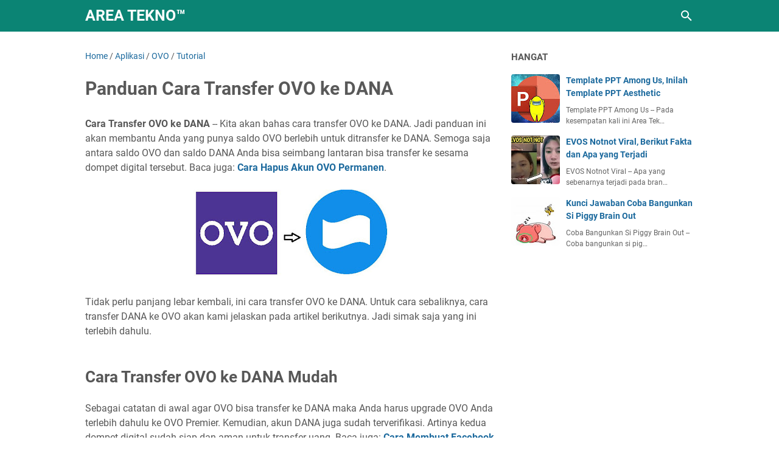

--- FILE ---
content_type: text/html; charset=utf-8
request_url: https://www.google.com/recaptcha/api2/aframe
body_size: 267
content:
<!DOCTYPE HTML><html><head><meta http-equiv="content-type" content="text/html; charset=UTF-8"></head><body><script nonce="sR5LwrwRQqQamM-xjvCy5g">/** Anti-fraud and anti-abuse applications only. See google.com/recaptcha */ try{var clients={'sodar':'https://pagead2.googlesyndication.com/pagead/sodar?'};window.addEventListener("message",function(a){try{if(a.source===window.parent){var b=JSON.parse(a.data);var c=clients[b['id']];if(c){var d=document.createElement('img');d.src=c+b['params']+'&rc='+(localStorage.getItem("rc::a")?sessionStorage.getItem("rc::b"):"");window.document.body.appendChild(d);sessionStorage.setItem("rc::e",parseInt(sessionStorage.getItem("rc::e")||0)+1);localStorage.setItem("rc::h",'1764013452486');}}}catch(b){}});window.parent.postMessage("_grecaptcha_ready", "*");}catch(b){}</script></body></html>

--- FILE ---
content_type: text/javascript; charset=UTF-8
request_url: https://www.timonadiyoso.com/feeds/posts/summary/-/OVO?alt=json-in-script&callback=bacaJuga&max-results=5
body_size: 4962
content:
// API callback
bacaJuga({"version":"1.0","encoding":"UTF-8","feed":{"xmlns":"http://www.w3.org/2005/Atom","xmlns$openSearch":"http://a9.com/-/spec/opensearchrss/1.0/","xmlns$blogger":"http://schemas.google.com/blogger/2008","xmlns$georss":"http://www.georss.org/georss","xmlns$gd":"http://schemas.google.com/g/2005","xmlns$thr":"http://purl.org/syndication/thread/1.0","id":{"$t":"tag:blogger.com,1999:blog-262482008080637647"},"updated":{"$t":"2025-11-01T21:44:59.131+07:00"},"category":[{"term":"Game"},{"term":"Aplikasi"},{"term":"Free Fire"},{"term":"Tutorial"},{"term":"Instagram"},{"term":"Brain Out"},{"term":"TikTok"},{"term":"Android"},{"term":"Kunci Jawaban"},{"term":"Telegram"},{"term":"Mobile Legends"},{"term":"Definisi"},{"term":"Brain Test"},{"term":"WhatsApp"},{"term":"Shopee"},{"term":"Prakerja"},{"term":"Among Us"},{"term":"Snack Video"},{"term":"Informasi"},{"term":"Brain Find"},{"term":"Facebook"},{"term":"Google Classroom"},{"term":"Smartphone"},{"term":"Telkomsel"},{"term":"PUBG Mobile"},{"term":"Zoom Cloud Meeting"},{"term":"Sakura School Simulator"},{"term":"Spotify"},{"term":"Indosat"},{"term":"Snapchat"},{"term":"Bocil Epep"},{"term":"Twitter"},{"term":"Axis"},{"term":"OVO"},{"term":"Kode Redeem Free Fire"},{"term":"Ramadhan"},{"term":"Ramadhan 2025"},{"term":"BSU"},{"term":"BSU 2025"},{"term":"BSU BPJS Ketenagakerjaan"},{"term":"Bansos"},{"term":"CPNS"},{"term":"Grab"},{"term":"Hari Guru"},{"term":"LinkAja"},{"term":"Natal"},{"term":"OPPO A5s"},{"term":"PLN"},{"term":"Smartfren"},{"term":"Twibbon"},{"term":"anomali"},{"term":"1 Muharram"},{"term":"1 Suro 2025"},{"term":"Arti Lirik Lagu"},{"term":"BCA"},{"term":"BSU 2025. BSU Cair"},{"term":"BSU tahap 2"},{"term":"Bukalapak"},{"term":"Call of Duty Mobile"},{"term":"Capcut"},{"term":"DOP"},{"term":"Diskon Listrik"},{"term":"Diskon Listrik PLN"},{"term":"Edmodo"},{"term":"Gus Miftah"},{"term":"Hadiah"},{"term":"Hari Raya Idul Adha"},{"term":"Haru Guru 2024"},{"term":"Higgs Domino"},{"term":"Kemensos"},{"term":"Malam 1 Suro"},{"term":"Natal 2024"},{"term":"OPPO A5 2020"},{"term":"OPPO A9 2020"},{"term":"PPPK"},{"term":"Piala Dunia"},{"term":"SSCASN"},{"term":"Samsung Galaxy A51"},{"term":"Samsung Galaxy Note 10"},{"term":"Sepak Bola"},{"term":"Tahun Baru Islam"},{"term":"Viral"},{"term":"Worms Zone"},{"term":"Youtube"},{"term":"bsu ketenagakerjaan"},{"term":"cara cek bsu"},{"term":"ff"},{"term":"jmo bsu"},{"term":"niat puasa tasua dan asyura"},{"term":"1 Suro"},{"term":"1 muharram 1447"},{"term":"1muharram 1447"},{"term":"BBM"},{"term":"BBM Pertalite"},{"term":"BBM Supsidi"},{"term":"BCA Mobile"},{"term":"BNT"},{"term":"BPJS"},{"term":"BPJS Kesehatan"},{"term":"BRI"},{"term":"BRIMO"},{"term":"BSU 2025 cair"},{"term":"BSU Kemnaker"},{"term":"BUMN"},{"term":"CPNS 2025"},{"term":"Cashback Zalora"},{"term":"Cek Penerima BSU Kemnaker"},{"term":"Chat GPT"},{"term":"Chat GPT Down"},{"term":"Cuti Bulan Desember"},{"term":"Dana"},{"term":"Desember"},{"term":"Desember 2024. Cuti Bersama"},{"term":"Dikon Listrik"},{"term":"Diskon Listrik 50%"},{"term":"Edit Jedag Jedug"},{"term":"FC Mobile"},{"term":"Filter IG Natal"},{"term":"Filter Instagram"},{"term":"Filter Instagram Natal"},{"term":"Filter Lemon"},{"term":"Filter Nikita Mirzani"},{"term":"Fortnite"},{"term":"Free Fire Testing Apk"},{"term":"GTA 5"},{"term":"Garena Free Fire"},{"term":"Gartic io"},{"term":"Gojek"},{"term":"Gojek Wrapped"},{"term":"GrabBike"},{"term":"HUT BRI"},{"term":"Hago"},{"term":"Hari Anti Korupsi"},{"term":"Hari Ayah"},{"term":"Hari Ibu"},{"term":"Hari Ibu 2024"},{"term":"Hewan Kurban"},{"term":"Hewan Kurban 2025"},{"term":"Hp"},{"term":"Idul Adha"},{"term":"Idul Adha. Idul Adha 2025"},{"term":"Iklan Di Hp Android"},{"term":"Jitsi Meet"},{"term":"KPU"},{"term":"KTP"},{"term":"Kabur Aja Dulu"},{"term":"Kado"},{"term":"Kemenaker"},{"term":"Kementrian Pertanian"},{"term":"Klaim Kode Redeem FF Max"},{"term":"Kode Redeem FF Max"},{"term":"Kode Redeem Fc Mobile"},{"term":"Koin Shopee"},{"term":"Kuota Axis"},{"term":"Kuota Gratis Axis"},{"term":"Kuota Gratis Indosat"},{"term":"Kurban"},{"term":"Labubu"},{"term":"Lazada"},{"term":"Lebaran 2025"},{"term":"Leptop"},{"term":"Litrik"},{"term":"Loly Viral"},{"term":"META AI Whatsapp"},{"term":"Meta AI"},{"term":"Mitos 1 Suro"},{"term":"NIK"},{"term":"Natal 2023"},{"term":"OPPO A1K"},{"term":"OPPO A3s"},{"term":"Olahraga"},{"term":"Oppo"},{"term":"PDF"},{"term":"PKH"},{"term":"PPPK 2024"},{"term":"Penjual Es"},{"term":"Penuakaran uang Baru"},{"term":"Penukaran Uang Lebaran"},{"term":"Pesan Whatsapp"},{"term":"Petisi Copot Gus Miftah"},{"term":"Pilkada"},{"term":"Plague Inc"},{"term":"Poster Ramadhan"},{"term":"Presiden"},{"term":"Pulsa Telkomsel"},{"term":"Qris BCA"},{"term":"Ragnarok"},{"term":"Rakyat"},{"term":"Rakyat Jelata"},{"term":"Rekrutmen BUMN"},{"term":"Rekrutmen BUMN 2025"},{"term":"Retret"},{"term":"Saldo Gratis"},{"term":"Samsung Galaxy A71"},{"term":"Seleksi PPPK"},{"term":"Sertifikat PPPK"},{"term":"Spotify Wrapped"},{"term":"Squid game season 3"},{"term":"Tema Natal"},{"term":"Timnas Indonesia"},{"term":"Tokoh Agama"},{"term":"Tradisi 1 Suro"},{"term":"Tren Kabur Aja Dulu"},{"term":"Twibbon Hari Anti Korupsi"},{"term":"Twibbon Hari Ibu"},{"term":"Twibbon Ramadhan 2025"},{"term":"Twibbon Tahun Baru Islam 2025"},{"term":"UUang Lebaran 2025"},{"term":"Ucapan Ramadhan 2025"},{"term":"Ustad Khalid Basalamah  KPK"},{"term":"Ustad Khalid Basalamah Diperiksa KPK"},{"term":"XL"},{"term":"Xiaomi"},{"term":"Zalora"},{"term":"anomali bobrito bandito"},{"term":"anomali bri bicus"},{"term":"arti palum"},{"term":"bansos pkh bntpt"},{"term":"batch 4 bsu 2025"},{"term":"benfica"},{"term":"bolehkah niat puasa siang hari"},{"term":"bpjs ketenagakerjaan"},{"term":"bsu batch 4"},{"term":"bsu belum cair"},{"term":"bsu tahap 4"},{"term":"bulan suro"},{"term":"cara cek bansos pkh bntpt 2025"},{"term":"cara cek bsu bpjs ketenagakerjaan"},{"term":"cek bansos pkh bnpt"},{"term":"cek bsu 2025"},{"term":"cek pip"},{"term":"chelsea"},{"term":"chelsea vs benfica"},{"term":"diogo jota"},{"term":"diogo jota meninggal dunia"},{"term":"diskon listrik 50 persen"},{"term":"doa akhir tahun"},{"term":"doa awal dan akhir tahun 1 muharram"},{"term":"doa awal tahun"},{"term":"free fire max"},{"term":"hari anak"},{"term":"hari anak nasionak 2025 logo"},{"term":"hari bhayangkara"},{"term":"hasil chelse vs benfica"},{"term":"hasil piala dunia antar club"},{"term":"hut bhayangkara 2025"},{"term":"hut bhayangkara porli"},{"term":"indonesia u 23 vs malaysia u 23"},{"term":"indonesia vs malaysia u 23"},{"term":"jadwal indonesia vs malaysia"},{"term":"jadwal puasa asyura"},{"term":"jakarta"},{"term":"jota meninggal"},{"term":"kbbi"},{"term":"kecelakaan diogo jota"},{"term":"keutamaan puasa tasua dan asyura"},{"term":"kode redeem ff hari ini"},{"term":"kode redeem ff skin gratis"},{"term":"kode redeem ff terbaru"},{"term":"koruptor termuda"},{"term":"megawati"},{"term":"megawati hangesti"},{"term":"megawati menikah"},{"term":"mpls"},{"term":"mpls 2025"},{"term":"nur afifah bilqis"},{"term":"palum"},{"term":"palum kbbi"},{"term":"pencairan pip"},{"term":"piala aff 2025"},{"term":"pip"},{"term":"poster hari anak nasional 2025"},{"term":"profil nur afifah bilqis"},{"term":"puasa assyura"},{"term":"puasa tasua"},{"term":"puasa tasua da asyura 2o25"},{"term":"squid game season 3 full movie"},{"term":"squid game streaming"},{"term":"suro"},{"term":"twibbon hut bhayangkara"},{"term":"twibbon mpls"},{"term":"twibbon mpls 2025"},{"term":"ucapan hut bhayangkara"},{"term":"ucapan ulang tahun porli"},{"term":"ulang tahun bhayangkara"},{"term":"ulang tahun porli"},{"term":"weton beruntung di bulan suro"},{"term":"weton bulan suro"}],"title":{"type":"text","$t":"Area Tekno™"},"subtitle":{"type":"html","$t":"Blog Tentang Berita Harian Teknologi, Game dan Tutorial Aplikasi Android"},"link":[{"rel":"http://schemas.google.com/g/2005#feed","type":"application/atom+xml","href":"https:\/\/www.timonadiyoso.com\/feeds\/posts\/summary"},{"rel":"self","type":"application/atom+xml","href":"https:\/\/www.blogger.com\/feeds\/262482008080637647\/posts\/summary\/-\/OVO?alt=json-in-script\u0026max-results=5"},{"rel":"alternate","type":"text/html","href":"https:\/\/www.timonadiyoso.com\/search\/label\/OVO"},{"rel":"hub","href":"http://pubsubhubbub.appspot.com/"}],"author":[{"name":{"$t":"Unknown"},"email":{"$t":"noreply@blogger.com"},"gd$image":{"rel":"http://schemas.google.com/g/2005#thumbnail","width":"16","height":"16","src":"https:\/\/img1.blogblog.com\/img\/b16-rounded.gif"}}],"generator":{"version":"7.00","uri":"http://www.blogger.com","$t":"Blogger"},"openSearch$totalResults":{"$t":"5"},"openSearch$startIndex":{"$t":"1"},"openSearch$itemsPerPage":{"$t":"5"},"entry":[{"id":{"$t":"tag:blogger.com,1999:blog-262482008080637647.post-3205351266096401121"},"published":{"$t":"2020-08-21T21:00:00.001+07:00"},"updated":{"$t":"2020-08-21T21:00:30.311+07:00"},"category":[{"scheme":"http://www.blogger.com/atom/ns#","term":"OVO"},{"scheme":"http://www.blogger.com/atom/ns#","term":"Prakerja"},{"scheme":"http://www.blogger.com/atom/ns#","term":"Tutorial"}],"title":{"type":"text","$t":"Berapa Lama Proses Upgrade Ovo Premier? Yuk Kita Kupas"},"summary":{"type":"text","$t":"Berapa Lama Proses Upgrade Ovo Premier -- Berhubung Prakerja gelombang 5 sudah bergulir makanya tidak heran jika para peserta Prakerja mulai bertanya-tanya tentang hal ini. Mengingat bahwa salah satu rekening yang didukung di Prakerja adalah OVO makanya pertanyaan tentang berapa lama proses upgrade OVO Premier mulai bermunculan. Hal ini alasannya tidak lain dan tidak bukan dengan OVO Premier maka"},"link":[{"rel":"edit","type":"application/atom+xml","href":"https:\/\/www.blogger.com\/feeds\/262482008080637647\/posts\/default\/3205351266096401121"},{"rel":"self","type":"application/atom+xml","href":"https:\/\/www.blogger.com\/feeds\/262482008080637647\/posts\/default\/3205351266096401121"},{"rel":"alternate","type":"text/html","href":"https:\/\/www.timonadiyoso.com\/2020\/08\/berapa-lama-proses-upgrade-ovo-premier.html","title":"Berapa Lama Proses Upgrade Ovo Premier? Yuk Kita Kupas"}],"author":[{"name":{"$t":"Unknown"},"email":{"$t":"noreply@blogger.com"},"gd$image":{"rel":"http://schemas.google.com/g/2005#thumbnail","width":"16","height":"16","src":"https:\/\/img1.blogblog.com\/img\/b16-rounded.gif"}}],"media$thumbnail":{"xmlns$media":"http://search.yahoo.com/mrss/","url":"https:\/\/blogger.googleusercontent.com\/img\/b\/R29vZ2xl\/AVvXsEiF1D_ewnCeORF9uNw6IOovp9tB_qolw6LKOtm1jCZgK2zTwnQ693_boO9pa-ttABA99vwBZU6ByimHVWjWI3Q3ZdffR7T-iA2vBJqer6duB1WD3aln7JvfSHiWPnWZJfGlwl4-L1c-x2cQ\/s72-c\/Berapa+Lama+Proses+Upgrade+Ovo+Premier.jpg","height":"72","width":"72"},"georss$featurename":{"$t":"Tangerang, Tangerang City, Banten, Indonesia"},"georss$point":{"$t":"-6.1701796 106.6403236"},"georss$box":{"$t":"-6.4227626 106.3176001 -5.9175965999999995 106.9630471"}},{"id":{"$t":"tag:blogger.com,1999:blog-262482008080637647.post-1273711960503182646"},"published":{"$t":"2020-04-30T16:49:00.001+07:00"},"updated":{"$t":"2020-04-30T16:49:41.036+07:00"},"category":[{"scheme":"http://www.blogger.com/atom/ns#","term":"OVO"},{"scheme":"http://www.blogger.com/atom/ns#","term":"Prakerja"},{"scheme":"http://www.blogger.com/atom/ns#","term":"Tutorial"}],"title":{"type":"text","$t":"Cara Upgrade OVO ke Premier untuk Mencairkan Insentif Prakerja"},"summary":{"type":"text","$t":"Cara Upgrade OVO ke Premier untuk Mencairkan Insentif Prakerja -- Bagi Anda yang sudah membaca postingan - postingan kami sebelumnya mengenai Program Kartu Prakerja mungkin sudah mengetahui bahwa salah satu rekening yang didukung untuk mencairkan insentif prakerja adalah OVO. Namun sesuai dengan isian dalam FAQ Kartu Prakerja, Anda disarankan untuk upgrade OVO ke OVO Premier agar bisa mencairkan "},"link":[{"rel":"edit","type":"application/atom+xml","href":"https:\/\/www.blogger.com\/feeds\/262482008080637647\/posts\/default\/1273711960503182646"},{"rel":"self","type":"application/atom+xml","href":"https:\/\/www.blogger.com\/feeds\/262482008080637647\/posts\/default\/1273711960503182646"},{"rel":"alternate","type":"text/html","href":"https:\/\/www.timonadiyoso.com\/2020\/04\/cara-upgrade-ovo-ke-premier-untuk-prakerja.html","title":"Cara Upgrade OVO ke Premier untuk Mencairkan Insentif Prakerja"}],"author":[{"name":{"$t":"Unknown"},"email":{"$t":"noreply@blogger.com"},"gd$image":{"rel":"http://schemas.google.com/g/2005#thumbnail","width":"16","height":"16","src":"https:\/\/img1.blogblog.com\/img\/b16-rounded.gif"}}],"media$thumbnail":{"xmlns$media":"http://search.yahoo.com/mrss/","url":"https:\/\/blogger.googleusercontent.com\/img\/b\/R29vZ2xl\/AVvXsEiuDHPkK81BBYdQKtjSmKsLZH2ahoNip9FazzInThvmlJI04DxxoAWl-akqkQLh255-B578tg8DqHtLulRfDRwYCzqdV2XP1vXD-Ys82dpmEfRsjYuYYaWhIsC-d7mA_mZzlGxexE_1guj3\/s72-c\/Cara+Upgrade+OVO+ke+Premier+untuk+prakerja.JPG","height":"72","width":"72"},"georss$featurename":{"$t":"East Jakarta, East Jakarta City, Jakarta, Indonesia"},"georss$point":{"$t":"-6.2250138 106.9004472"},"georss$box":{"$t":"-6.4775563 106.5777237 -5.9724713000000005 107.2231707"}},{"id":{"$t":"tag:blogger.com,1999:blog-262482008080637647.post-7688857700261088070"},"published":{"$t":"2020-04-30T16:17:00.002+07:00"},"updated":{"$t":"2020-06-11T16:17:17.058+07:00"},"category":[{"scheme":"http://www.blogger.com/atom/ns#","term":"OVO"},{"scheme":"http://www.blogger.com/atom/ns#","term":"Prakerja"},{"scheme":"http://www.blogger.com/atom/ns#","term":"Tutorial"}],"title":{"type":"text","$t":"Begini Cara Membuat Akun OVO untuk Kartu Prakerja"},"summary":{"type":"text","$t":"Cara Membuat Akun OVO untuk Prakerja -- Saat ini program Prakerja sudah masuk di gelombang tiga. Pada tahap ini, semua peserta Kartu Prakerja diminta untuk membuat rekening untuk mencairkan insentif Prakerja nantinya. Adapun rekening yang bermitra dengan Prakerja antara lain BNI, OVO, LinkAja, dan Gopay. Pada artikel kami yang lalu, kami sudah menjelaskan cara membuat masing-masing rekening untuk"},"link":[{"rel":"edit","type":"application/atom+xml","href":"https:\/\/www.blogger.com\/feeds\/262482008080637647\/posts\/default\/7688857700261088070"},{"rel":"self","type":"application/atom+xml","href":"https:\/\/www.blogger.com\/feeds\/262482008080637647\/posts\/default\/7688857700261088070"},{"rel":"alternate","type":"text/html","href":"https:\/\/www.timonadiyoso.com\/2020\/04\/begini-cara-membuat-akun-ovo-untuk-kartu-prakerja.html","title":"Begini Cara Membuat Akun OVO untuk Kartu Prakerja"}],"author":[{"name":{"$t":"Unknown"},"email":{"$t":"noreply@blogger.com"},"gd$image":{"rel":"http://schemas.google.com/g/2005#thumbnail","width":"16","height":"16","src":"https:\/\/img1.blogblog.com\/img\/b16-rounded.gif"}}],"media$thumbnail":{"xmlns$media":"http://search.yahoo.com/mrss/","url":"https:\/\/blogger.googleusercontent.com\/img\/b\/R29vZ2xl\/AVvXsEi7cjdqmGvzAkXeoLeDFEAO0ahZsoLUUtp7XnijhXaZS9Ckjv7xQIsK3FKAy4ziHI-a2csy9srToLMy3Hl_YCuX_ZXJs2LEiz0myamxZs7QP3QrGNRpmpwXBd7cr3PtCgvrub3kdTvaFJ5f\/s72-c\/Cara+Membuat+Akun+OVO+untuk+Kartu+Prakerja.JPG","height":"72","width":"72"},"georss$featurename":{"$t":"Tangerang, Tangerang City, Banten, Indonesia"},"georss$point":{"$t":"-6.1701796 106.6403236"},"georss$box":{"$t":"-6.4227626 106.3176001 -5.9175965999999995 106.9630471"}},{"id":{"$t":"tag:blogger.com,1999:blog-262482008080637647.post-5990828222080413522"},"published":{"$t":"2020-02-19T09:55:00.004+07:00"},"updated":{"$t":"2020-02-19T09:55:52.872+07:00"},"category":[{"scheme":"http://www.blogger.com/atom/ns#","term":"Aplikasi"},{"scheme":"http://www.blogger.com/atom/ns#","term":"OVO"},{"scheme":"http://www.blogger.com/atom/ns#","term":"Tutorial"}],"title":{"type":"text","$t":"Panduan Cara Transfer OVO ke DANA"},"summary":{"type":"text","$t":"Cara Transfer OVO ke DANA -- Kita akan bahas cara transfer OVO ke DANA. Jadi panduan ini akan membantu Anda yang punya saldo OVO berlebih untuk ditransfer ke DANA. Semoga saja antara saldo OVO dan saldo DANA Anda bisa seimbang lantaran bisa transfer ke sesama dompet digital tersebut. Baca juga: Cara Hapus Akun OVO Permanen.\n\n\n\n\n\nTidak perlu panjang lebar kembali, ini cara transfer OVO ke DANA. "},"link":[{"rel":"edit","type":"application/atom+xml","href":"https:\/\/www.blogger.com\/feeds\/262482008080637647\/posts\/default\/5990828222080413522"},{"rel":"self","type":"application/atom+xml","href":"https:\/\/www.blogger.com\/feeds\/262482008080637647\/posts\/default\/5990828222080413522"},{"rel":"alternate","type":"text/html","href":"https:\/\/www.timonadiyoso.com\/2020\/02\/panduan-cara-transfer-ovo-ke-dana.html","title":"Panduan Cara Transfer OVO ke DANA"}],"author":[{"name":{"$t":"Unknown"},"email":{"$t":"noreply@blogger.com"},"gd$image":{"rel":"http://schemas.google.com/g/2005#thumbnail","width":"16","height":"16","src":"https:\/\/img1.blogblog.com\/img\/b16-rounded.gif"}}],"media$thumbnail":{"xmlns$media":"http://search.yahoo.com/mrss/","url":"https:\/\/blogger.googleusercontent.com\/img\/b\/R29vZ2xl\/AVvXsEgiFvTb9uOxaea1STRX1yGQV6-D9Qfhc_PNjvo3I6vGIkYLUtNrCmV3Xzb5VOzdAfuJOAERi4RK9s6cEJ4-vEZ7NqdF3ng3QqK2ajNY143Qok2bmLAWqk2ezAtNaXGk2-AGsuYiXTpQ1BdO\/s72-c\/cara+transfer+OVO+ke+DANA+mudah.JPG","height":"72","width":"72"},"georss$featurename":{"$t":"Bogor, Kp. Parung Jambu, Bogor City, West Java, Indonesia"},"georss$point":{"$t":"-6.5971468999999994 106.80603880000001"},"georss$box":{"$t":"-6.8495238999999994 106.48331530000002 -6.3447698999999993 107.1287623"}},{"id":{"$t":"tag:blogger.com,1999:blog-262482008080637647.post-5616349424109676486"},"published":{"$t":"2020-02-12T22:49:00.001+07:00"},"updated":{"$t":"2020-02-12T22:49:10.319+07:00"},"category":[{"scheme":"http://www.blogger.com/atom/ns#","term":"Aplikasi"},{"scheme":"http://www.blogger.com/atom/ns#","term":"OVO"},{"scheme":"http://www.blogger.com/atom/ns#","term":"Tutorial"}],"title":{"type":"text","$t":"Tata Cara Menghapus Akun OVO Permanen"},"summary":{"type":"text","$t":"Cara Menghapus Akun OVO Permanen -- Pada kesempatan kali ini kami akan jelaskan kepada Anda tata cara hapus akun OVO secara permanen. Dan semoga saja panduan kami ini benar-benar bisa membantu Anda ketika Anda sudah bosan dengan menggunakan aplikasi OVO. Hapus Aplikasi OVO bukan berarti Anda berhasil untuk hapus akun OVO. Oleh karena itu, Anda harus berusaha cukup giat agar bisa menemukan cara "},"link":[{"rel":"edit","type":"application/atom+xml","href":"https:\/\/www.blogger.com\/feeds\/262482008080637647\/posts\/default\/5616349424109676486"},{"rel":"self","type":"application/atom+xml","href":"https:\/\/www.blogger.com\/feeds\/262482008080637647\/posts\/default\/5616349424109676486"},{"rel":"alternate","type":"text/html","href":"https:\/\/www.timonadiyoso.com\/2020\/02\/tata-cara-menghapus-akun-ovo-permanen.html","title":"Tata Cara Menghapus Akun OVO Permanen"}],"author":[{"name":{"$t":"Unknown"},"email":{"$t":"noreply@blogger.com"},"gd$image":{"rel":"http://schemas.google.com/g/2005#thumbnail","width":"16","height":"16","src":"https:\/\/img1.blogblog.com\/img\/b16-rounded.gif"}}],"media$thumbnail":{"xmlns$media":"http://search.yahoo.com/mrss/","url":"https:\/\/blogger.googleusercontent.com\/img\/b\/R29vZ2xl\/AVvXsEjtikd3WG_lmsuo0rxaA2nqPMaREbrUdMY0EodWKhjsPU6ZdGnirJnCAMx3naAGOKHdOwGv0nK1DXw1uAfg7zh1UiV6YkP3QnNKJnsir0dDOjSjBrrhEpSGGiAgEZwwsXMY3JJ94snvpfmJ\/s72-c\/cara+hapus+akun+OVO+Permanen.JPG","height":"72","width":"72"},"georss$featurename":{"$t":"North Jakarta, North Jakarta City, Jakarta, Indonesia"},"georss$point":{"$t":"-6.1554056999999993 106.89266339999995"},"georss$box":{"$t":"-6.4080081999999994 106.56993989999995 -5.9028031999999993 107.21538689999994"}}]}});

--- FILE ---
content_type: text/javascript; charset=UTF-8
request_url: https://www.timonadiyoso.com/feeds/posts/default/-/Tutorial?alt=json-in-script&orderby=updated&start-index=266&max-results=5&callback=msRelatedPosts
body_size: 4927
content:
// API callback
msRelatedPosts({"version":"1.0","encoding":"UTF-8","feed":{"xmlns":"http://www.w3.org/2005/Atom","xmlns$openSearch":"http://a9.com/-/spec/opensearchrss/1.0/","xmlns$blogger":"http://schemas.google.com/blogger/2008","xmlns$georss":"http://www.georss.org/georss","xmlns$gd":"http://schemas.google.com/g/2005","xmlns$thr":"http://purl.org/syndication/thread/1.0","id":{"$t":"tag:blogger.com,1999:blog-262482008080637647"},"updated":{"$t":"2025-11-01T21:44:59.131+07:00"},"category":[{"term":"Game"},{"term":"Aplikasi"},{"term":"Free Fire"},{"term":"Tutorial"},{"term":"Instagram"},{"term":"Brain Out"},{"term":"TikTok"},{"term":"Android"},{"term":"Kunci Jawaban"},{"term":"Telegram"},{"term":"Mobile Legends"},{"term":"Definisi"},{"term":"Brain Test"},{"term":"WhatsApp"},{"term":"Shopee"},{"term":"Prakerja"},{"term":"Among Us"},{"term":"Snack Video"},{"term":"Informasi"},{"term":"Brain Find"},{"term":"Facebook"},{"term":"Google Classroom"},{"term":"Smartphone"},{"term":"Telkomsel"},{"term":"PUBG Mobile"},{"term":"Zoom Cloud Meeting"},{"term":"Sakura School Simulator"},{"term":"Spotify"},{"term":"Indosat"},{"term":"Snapchat"},{"term":"Bocil Epep"},{"term":"Twitter"},{"term":"Axis"},{"term":"OVO"},{"term":"Kode Redeem Free Fire"},{"term":"Ramadhan"},{"term":"Ramadhan 2025"},{"term":"BSU"},{"term":"BSU 2025"},{"term":"BSU BPJS Ketenagakerjaan"},{"term":"Bansos"},{"term":"CPNS"},{"term":"Grab"},{"term":"Hari Guru"},{"term":"LinkAja"},{"term":"Natal"},{"term":"OPPO A5s"},{"term":"PLN"},{"term":"Smartfren"},{"term":"Twibbon"},{"term":"anomali"},{"term":"1 Muharram"},{"term":"1 Suro 2025"},{"term":"Arti Lirik Lagu"},{"term":"BCA"},{"term":"BSU 2025. BSU Cair"},{"term":"BSU tahap 2"},{"term":"Bukalapak"},{"term":"Call of Duty Mobile"},{"term":"Capcut"},{"term":"DOP"},{"term":"Diskon Listrik"},{"term":"Diskon Listrik PLN"},{"term":"Edmodo"},{"term":"Gus Miftah"},{"term":"Hadiah"},{"term":"Hari Raya Idul Adha"},{"term":"Haru Guru 2024"},{"term":"Higgs Domino"},{"term":"Kemensos"},{"term":"Malam 1 Suro"},{"term":"Natal 2024"},{"term":"OPPO A5 2020"},{"term":"OPPO A9 2020"},{"term":"PPPK"},{"term":"Piala Dunia"},{"term":"SSCASN"},{"term":"Samsung Galaxy A51"},{"term":"Samsung Galaxy Note 10"},{"term":"Sepak Bola"},{"term":"Tahun Baru Islam"},{"term":"Viral"},{"term":"Worms Zone"},{"term":"Youtube"},{"term":"bsu ketenagakerjaan"},{"term":"cara cek bsu"},{"term":"ff"},{"term":"jmo bsu"},{"term":"niat puasa tasua dan asyura"},{"term":"1 Suro"},{"term":"1 muharram 1447"},{"term":"1muharram 1447"},{"term":"BBM"},{"term":"BBM Pertalite"},{"term":"BBM Supsidi"},{"term":"BCA Mobile"},{"term":"BNT"},{"term":"BPJS"},{"term":"BPJS Kesehatan"},{"term":"BRI"},{"term":"BRIMO"},{"term":"BSU 2025 cair"},{"term":"BSU Kemnaker"},{"term":"BUMN"},{"term":"CPNS 2025"},{"term":"Cashback Zalora"},{"term":"Cek Penerima BSU Kemnaker"},{"term":"Chat GPT"},{"term":"Chat GPT Down"},{"term":"Cuti Bulan Desember"},{"term":"Dana"},{"term":"Desember"},{"term":"Desember 2024. Cuti Bersama"},{"term":"Dikon Listrik"},{"term":"Diskon Listrik 50%"},{"term":"Edit Jedag Jedug"},{"term":"FC Mobile"},{"term":"Filter IG Natal"},{"term":"Filter Instagram"},{"term":"Filter Instagram Natal"},{"term":"Filter Lemon"},{"term":"Filter Nikita Mirzani"},{"term":"Fortnite"},{"term":"Free Fire Testing Apk"},{"term":"GTA 5"},{"term":"Garena Free Fire"},{"term":"Gartic io"},{"term":"Gojek"},{"term":"Gojek Wrapped"},{"term":"GrabBike"},{"term":"HUT BRI"},{"term":"Hago"},{"term":"Hari Anti Korupsi"},{"term":"Hari Ayah"},{"term":"Hari Ibu"},{"term":"Hari Ibu 2024"},{"term":"Hewan Kurban"},{"term":"Hewan Kurban 2025"},{"term":"Hp"},{"term":"Idul Adha"},{"term":"Idul Adha. Idul Adha 2025"},{"term":"Iklan Di Hp Android"},{"term":"Jitsi Meet"},{"term":"KPU"},{"term":"KTP"},{"term":"Kabur Aja Dulu"},{"term":"Kado"},{"term":"Kemenaker"},{"term":"Kementrian Pertanian"},{"term":"Klaim Kode Redeem FF Max"},{"term":"Kode Redeem FF Max"},{"term":"Kode Redeem Fc Mobile"},{"term":"Koin Shopee"},{"term":"Kuota Axis"},{"term":"Kuota Gratis Axis"},{"term":"Kuota Gratis Indosat"},{"term":"Kurban"},{"term":"Labubu"},{"term":"Lazada"},{"term":"Lebaran 2025"},{"term":"Leptop"},{"term":"Litrik"},{"term":"Loly Viral"},{"term":"META AI Whatsapp"},{"term":"Meta AI"},{"term":"Mitos 1 Suro"},{"term":"NIK"},{"term":"Natal 2023"},{"term":"OPPO A1K"},{"term":"OPPO A3s"},{"term":"Olahraga"},{"term":"Oppo"},{"term":"PDF"},{"term":"PKH"},{"term":"PPPK 2024"},{"term":"Penjual Es"},{"term":"Penuakaran uang Baru"},{"term":"Penukaran Uang Lebaran"},{"term":"Pesan Whatsapp"},{"term":"Petisi Copot Gus Miftah"},{"term":"Pilkada"},{"term":"Plague Inc"},{"term":"Poster Ramadhan"},{"term":"Presiden"},{"term":"Pulsa Telkomsel"},{"term":"Qris BCA"},{"term":"Ragnarok"},{"term":"Rakyat"},{"term":"Rakyat Jelata"},{"term":"Rekrutmen BUMN"},{"term":"Rekrutmen BUMN 2025"},{"term":"Retret"},{"term":"Saldo Gratis"},{"term":"Samsung Galaxy A71"},{"term":"Seleksi PPPK"},{"term":"Sertifikat PPPK"},{"term":"Spotify Wrapped"},{"term":"Squid game season 3"},{"term":"Tema Natal"},{"term":"Timnas Indonesia"},{"term":"Tokoh Agama"},{"term":"Tradisi 1 Suro"},{"term":"Tren Kabur Aja Dulu"},{"term":"Twibbon Hari Anti Korupsi"},{"term":"Twibbon Hari Ibu"},{"term":"Twibbon Ramadhan 2025"},{"term":"Twibbon Tahun Baru Islam 2025"},{"term":"UUang Lebaran 2025"},{"term":"Ucapan Ramadhan 2025"},{"term":"Ustad Khalid Basalamah  KPK"},{"term":"Ustad Khalid Basalamah Diperiksa KPK"},{"term":"XL"},{"term":"Xiaomi"},{"term":"Zalora"},{"term":"anomali bobrito bandito"},{"term":"anomali bri bicus"},{"term":"arti palum"},{"term":"bansos pkh bntpt"},{"term":"batch 4 bsu 2025"},{"term":"benfica"},{"term":"bolehkah niat puasa siang hari"},{"term":"bpjs ketenagakerjaan"},{"term":"bsu batch 4"},{"term":"bsu belum cair"},{"term":"bsu tahap 4"},{"term":"bulan suro"},{"term":"cara cek bansos pkh bntpt 2025"},{"term":"cara cek bsu bpjs ketenagakerjaan"},{"term":"cek bansos pkh bnpt"},{"term":"cek bsu 2025"},{"term":"cek pip"},{"term":"chelsea"},{"term":"chelsea vs benfica"},{"term":"diogo jota"},{"term":"diogo jota meninggal dunia"},{"term":"diskon listrik 50 persen"},{"term":"doa akhir tahun"},{"term":"doa awal dan akhir tahun 1 muharram"},{"term":"doa awal tahun"},{"term":"free fire max"},{"term":"hari anak"},{"term":"hari anak nasionak 2025 logo"},{"term":"hari bhayangkara"},{"term":"hasil chelse vs benfica"},{"term":"hasil piala dunia antar club"},{"term":"hut bhayangkara 2025"},{"term":"hut bhayangkara porli"},{"term":"indonesia u 23 vs malaysia u 23"},{"term":"indonesia vs malaysia u 23"},{"term":"jadwal indonesia vs malaysia"},{"term":"jadwal puasa asyura"},{"term":"jakarta"},{"term":"jota meninggal"},{"term":"kbbi"},{"term":"kecelakaan diogo jota"},{"term":"keutamaan puasa tasua dan asyura"},{"term":"kode redeem ff hari ini"},{"term":"kode redeem ff skin gratis"},{"term":"kode redeem ff terbaru"},{"term":"koruptor termuda"},{"term":"megawati"},{"term":"megawati hangesti"},{"term":"megawati menikah"},{"term":"mpls"},{"term":"mpls 2025"},{"term":"nur afifah bilqis"},{"term":"palum"},{"term":"palum kbbi"},{"term":"pencairan pip"},{"term":"piala aff 2025"},{"term":"pip"},{"term":"poster hari anak nasional 2025"},{"term":"profil nur afifah bilqis"},{"term":"puasa assyura"},{"term":"puasa tasua"},{"term":"puasa tasua da asyura 2o25"},{"term":"squid game season 3 full movie"},{"term":"squid game streaming"},{"term":"suro"},{"term":"twibbon hut bhayangkara"},{"term":"twibbon mpls"},{"term":"twibbon mpls 2025"},{"term":"ucapan hut bhayangkara"},{"term":"ucapan ulang tahun porli"},{"term":"ulang tahun bhayangkara"},{"term":"ulang tahun porli"},{"term":"weton beruntung di bulan suro"},{"term":"weton bulan suro"}],"title":{"type":"text","$t":"Area Tekno™"},"subtitle":{"type":"html","$t":"Blog Tentang Berita Harian Teknologi, Game dan Tutorial Aplikasi Android"},"link":[{"rel":"http://schemas.google.com/g/2005#feed","type":"application/atom+xml","href":"https:\/\/www.timonadiyoso.com\/feeds\/posts\/default"},{"rel":"self","type":"application/atom+xml","href":"https:\/\/www.blogger.com\/feeds\/262482008080637647\/posts\/default\/-\/Tutorial?alt=json-in-script\u0026start-index=266\u0026max-results=5\u0026orderby=updated"},{"rel":"alternate","type":"text/html","href":"https:\/\/www.timonadiyoso.com\/search\/label\/Tutorial"},{"rel":"hub","href":"http://pubsubhubbub.appspot.com/"},{"rel":"previous","type":"application/atom+xml","href":"https:\/\/www.blogger.com\/feeds\/262482008080637647\/posts\/default\/-\/Tutorial\/-\/Tutorial?alt=json-in-script\u0026start-index=261\u0026max-results=5\u0026orderby=updated"},{"rel":"next","type":"application/atom+xml","href":"https:\/\/www.blogger.com\/feeds\/262482008080637647\/posts\/default\/-\/Tutorial\/-\/Tutorial?alt=json-in-script\u0026start-index=271\u0026max-results=5\u0026orderby=updated"}],"author":[{"name":{"$t":"Unknown"},"email":{"$t":"noreply@blogger.com"},"gd$image":{"rel":"http://schemas.google.com/g/2005#thumbnail","width":"16","height":"16","src":"https:\/\/img1.blogblog.com\/img\/b16-rounded.gif"}}],"generator":{"version":"7.00","uri":"http://www.blogger.com","$t":"Blogger"},"openSearch$totalResults":{"$t":"496"},"openSearch$startIndex":{"$t":"266"},"openSearch$itemsPerPage":{"$t":"5"},"entry":[{"id":{"$t":"tag:blogger.com,1999:blog-262482008080637647.post-3308332397387720559"},"published":{"$t":"2020-06-03T16:58:00.000+07:00"},"updated":{"$t":"2020-06-03T16:58:07.856+07:00"},"category":[{"scheme":"http://www.blogger.com/atom/ns#","term":"Aplikasi"},{"scheme":"http://www.blogger.com/atom/ns#","term":"Shopee"},{"scheme":"http://www.blogger.com/atom/ns#","term":"Tutorial"}],"title":{"type":"text","$t":"Tidak Bisa Login Shopee Jaringan Bermasalah, Ini Solusinya"},"summary":{"type":"text","$t":"Tidak Bisa Login Shopee Jaringan Bermasalah -- Apakah dalam beberapa hari terakhir Anda mengalami masalah login ke aplikasi Shopee? Jika iya maka kami akan berikan solusinya untuk Anda. Kami menemukan banyak sekali keluhan oleh pengguna Shopee yang mengatakan jaringan bermasalah saat login Shopee. Hal ini ditandai dengan pesan kesalahan Shopee jaringan bermasalah silahkan coba lagi. Oleh sebab "},"link":[{"rel":"edit","type":"application/atom+xml","href":"https:\/\/www.blogger.com\/feeds\/262482008080637647\/posts\/default\/3308332397387720559"},{"rel":"self","type":"application/atom+xml","href":"https:\/\/www.blogger.com\/feeds\/262482008080637647\/posts\/default\/3308332397387720559"},{"rel":"alternate","type":"text/html","href":"https:\/\/www.timonadiyoso.com\/2020\/06\/tidak-bisa-login-shopee-jaringan-bermasalah.html","title":"Tidak Bisa Login Shopee Jaringan Bermasalah, Ini Solusinya"}],"author":[{"name":{"$t":"Unknown"},"email":{"$t":"noreply@blogger.com"},"gd$image":{"rel":"http://schemas.google.com/g/2005#thumbnail","width":"16","height":"16","src":"https:\/\/img1.blogblog.com\/img\/b16-rounded.gif"}}],"media$thumbnail":{"xmlns$media":"http://search.yahoo.com/mrss/","url":"https:\/\/blogger.googleusercontent.com\/img\/b\/R29vZ2xl\/AVvXsEiU9N-JeMWY7qJYXaGKBiJF9TaFCdfZt58hYFNkgAJopcQZMM8tuZQArS4tTpZDzjTChyzBIye5kqrLMAhhG-HOpQPuuyQEFRv9i68_CgVTU5vl5O6Y7Z_BdENPePSVnm6rRHpXs-MztbWE\/s72-c\/Tidak+Bisa+Login+Shopee+Jaringan+Bermasalah.JPG","height":"72","width":"72"},"georss$featurename":{"$t":"East Jakarta, East Jakarta City, Jakarta, Indonesia"},"georss$point":{"$t":"-6.2250138 106.9004472"},"georss$box":{"$t":"-6.4775563 106.5777237 -5.9724713000000005 107.2231707"}},{"id":{"$t":"tag:blogger.com,1999:blog-262482008080637647.post-113439655264533620"},"published":{"$t":"2020-06-02T20:46:00.000+07:00"},"updated":{"$t":"2020-06-02T20:46:03.297+07:00"},"category":[{"scheme":"http://www.blogger.com/atom/ns#","term":"Aplikasi"},{"scheme":"http://www.blogger.com/atom/ns#","term":"Instagram"},{"scheme":"http://www.blogger.com/atom/ns#","term":"Tutorial"}],"title":{"type":"text","$t":"Filter Sunda Gibberish di Instagram, Ini Cara Dapatnya"},"summary":{"type":"text","$t":"Filter Sunda Gibberish -- Lagi lagi instagram kedatangan filter baru yang sangat menarik untuk dicoba. Filter tersebut merupakan filter bahasa sunda atau biasa disebut dengan filter sunda Gibberish. Bagi Anda yang tertarik untuk mencoba filter sunda gibberish di Instagram maka silahkan saja Anda coba membaca artikel ini sampai selesai untuk mengetahuinya lebih rinci. Baca Juga: Filter Tebak "},"link":[{"rel":"edit","type":"application/atom+xml","href":"https:\/\/www.blogger.com\/feeds\/262482008080637647\/posts\/default\/113439655264533620"},{"rel":"self","type":"application/atom+xml","href":"https:\/\/www.blogger.com\/feeds\/262482008080637647\/posts\/default\/113439655264533620"},{"rel":"alternate","type":"text/html","href":"https:\/\/www.timonadiyoso.com\/2020\/06\/filter-sunda-gibberish-di-instagram.html","title":"Filter Sunda Gibberish di Instagram, Ini Cara Dapatnya"}],"author":[{"name":{"$t":"Unknown"},"email":{"$t":"noreply@blogger.com"},"gd$image":{"rel":"http://schemas.google.com/g/2005#thumbnail","width":"16","height":"16","src":"https:\/\/img1.blogblog.com\/img\/b16-rounded.gif"}}],"media$thumbnail":{"xmlns$media":"http://search.yahoo.com/mrss/","url":"https:\/\/blogger.googleusercontent.com\/img\/b\/R29vZ2xl\/AVvXsEiebkg5xQY59PXsb4JpWY9EQrZ1k3O9ipxdt0p90-a80Q3Ij2SUN7QqasYU6tspBtA0o-aghlJr7lJK_HX5b1UyUfqWKdsY7OpQ1FMqw1jSy0UpeIvzfugj9rDRJ_bMlpaniNPnworQunC6\/s72-c\/Filter+Sunda+Gibberish.JPG","height":"72","width":"72"},"georss$featurename":{"$t":"Tangerang, Tangerang City, Banten, Indonesia"},"georss$point":{"$t":"-6.1701796 106.6403236"},"georss$box":{"$t":"-6.4227626 106.3176001 -5.9175965999999995 106.9630471"}},{"id":{"$t":"tag:blogger.com,1999:blog-262482008080637647.post-2615062026529234608"},"published":{"$t":"2020-06-02T19:40:00.002+07:00"},"updated":{"$t":"2020-06-02T19:40:51.104+07:00"},"category":[{"scheme":"http://www.blogger.com/atom/ns#","term":"Aplikasi"},{"scheme":"http://www.blogger.com/atom/ns#","term":"Instagram"},{"scheme":"http://www.blogger.com/atom/ns#","term":"Tutorial"}],"title":{"type":"text","$t":"Filter Tebak Rempah Instagram, Begini Cara Dapatnya"},"summary":{"type":"text","$t":"Filter Tebak Rempah Instagram -- Kali ini kita akan coba bahas filter instagram tebak rempah yang mulai ramai diperbincangkan oleh banyak warganet. Menarik sekali untuk dicoba karena sambil belajar menghafalkan nama-nama rempah yang digunakan untuk memasak jadi tidak hanya sekedar tahu makan saja. Filter tebak rempah di instagram ini sangat cocok untuk digunakan oleh para ibu-ibu karena sambil "},"link":[{"rel":"edit","type":"application/atom+xml","href":"https:\/\/www.blogger.com\/feeds\/262482008080637647\/posts\/default\/2615062026529234608"},{"rel":"self","type":"application/atom+xml","href":"https:\/\/www.blogger.com\/feeds\/262482008080637647\/posts\/default\/2615062026529234608"},{"rel":"alternate","type":"text/html","href":"https:\/\/www.timonadiyoso.com\/2020\/06\/filter-tebak-rempah-instagram.html","title":"Filter Tebak Rempah Instagram, Begini Cara Dapatnya"}],"author":[{"name":{"$t":"Unknown"},"email":{"$t":"noreply@blogger.com"},"gd$image":{"rel":"http://schemas.google.com/g/2005#thumbnail","width":"16","height":"16","src":"https:\/\/img1.blogblog.com\/img\/b16-rounded.gif"}}],"media$thumbnail":{"xmlns$media":"http://search.yahoo.com/mrss/","url":"https:\/\/blogger.googleusercontent.com\/img\/b\/R29vZ2xl\/AVvXsEiAMOGLa3pl_iE_9vXKdo1uf8ecAtSEjCMcsarzG0Xzojqfs0cdQYqpfj5D3win3F61AYD87P7nfYdDo0UvtMe9u86xmOLOqqQnptX4IAsmwPymYBEzYHN0lKhbJ2iK3YBh9eIwoUvx9mjr\/s72-c\/Filter+Tebak+Rempah+Instagram.JPG","height":"72","width":"72"},"georss$featurename":{"$t":"Tangerang, Tangerang City, Banten, Indonesia"},"georss$point":{"$t":"-6.1701796 106.6403236"},"georss$box":{"$t":"-6.4227626 106.3176001 -5.9175965999999995 106.9630471"}},{"id":{"$t":"tag:blogger.com,1999:blog-262482008080637647.post-344896038957977344"},"published":{"$t":"2020-05-28T17:58:00.002+07:00"},"updated":{"$t":"2020-06-01T13:43:36.023+07:00"},"category":[{"scheme":"http://www.blogger.com/atom/ns#","term":"Aplikasi"},{"scheme":"http://www.blogger.com/atom/ns#","term":"Instagram"},{"scheme":"http://www.blogger.com/atom/ns#","term":"Tutorial"}],"title":{"type":"text","$t":"Filter Laba Laba Instagram, Begini Cara Dapatnya"},"summary":{"type":"text","$t":"Filter Laba Laba Instagram -- Sebelum filter kecoa di Instagram, ternyata efek laba-laba di wajah sudah viral terlebih dahulu beberapa bulan yang lalu. Nah bagi Anda yang masih belum tahu cara mendapatkan filter laba laba instagram maka segeralah merapat pada artikel kami. Dengan begitu maka Anda akan mendapatkan informasi lebih rinci mengenai filter laba laba ig. Baca Juga: Efek Instagram Stitch"},"link":[{"rel":"edit","type":"application/atom+xml","href":"https:\/\/www.blogger.com\/feeds\/262482008080637647\/posts\/default\/344896038957977344"},{"rel":"self","type":"application/atom+xml","href":"https:\/\/www.blogger.com\/feeds\/262482008080637647\/posts\/default\/344896038957977344"},{"rel":"alternate","type":"text/html","href":"https:\/\/www.timonadiyoso.com\/2020\/05\/filter-laba-laba-instagram-begini-cara-dapatnya.html","title":"Filter Laba Laba Instagram, Begini Cara Dapatnya"}],"author":[{"name":{"$t":"Unknown"},"email":{"$t":"noreply@blogger.com"},"gd$image":{"rel":"http://schemas.google.com/g/2005#thumbnail","width":"16","height":"16","src":"https:\/\/img1.blogblog.com\/img\/b16-rounded.gif"}}],"media$thumbnail":{"xmlns$media":"http://search.yahoo.com/mrss/","url":"https:\/\/blogger.googleusercontent.com\/img\/b\/R29vZ2xl\/AVvXsEgCZ0tl5j2hhMWp6jJIZUO47pWbYHqEPRQNTEz46DL2jqMiUMnOVbf108V2j4M9-zpSiDgBrbaut1wOovocUmmK5JzRZdgPR7Em0T_kn0uB1vL0tEerKs7iV1LFNDxt-4ArR_HscLKa7n2U\/s72-c\/Filter+Laba+Laba+Instagram.JPG","height":"72","width":"72"},"georss$featurename":{"$t":"Tangerang, Tangerang City, Banten, Indonesia"},"georss$point":{"$t":"-6.1701796 106.6403236"},"georss$box":{"$t":"-6.4227626 106.3176001 -5.9175965999999995 106.9630471"}},{"id":{"$t":"tag:blogger.com,1999:blog-262482008080637647.post-7016504702780894695"},"published":{"$t":"2020-06-01T10:53:00.003+07:00"},"updated":{"$t":"2020-06-01T10:53:39.029+07:00"},"category":[{"scheme":"http://www.blogger.com/atom/ns#","term":"Aplikasi"},{"scheme":"http://www.blogger.com/atom/ns#","term":"Tutorial"}],"title":{"type":"text","$t":"Cara Menghapus History di WiFi Indihome Mudah"},"summary":{"type":"text","$t":"Cara Menghapus History di Wifi Indihome -- Mungkin sebagian besar pengguna WiFi Indihome merasa sedikit takut ketika sedang berseluncur dengan VPN lalu mengakses situs-situs yang terlarang. Sehingga banyak dari mereka yang bertanya apakah history WiFi Indihome bisa dilihat. Tentunya sih history WiFi Indihome tidak bisa dilihat oleh orang lain kecuali jika pemiliknya memasang aplikasi Spyware atau"},"link":[{"rel":"edit","type":"application/atom+xml","href":"https:\/\/www.blogger.com\/feeds\/262482008080637647\/posts\/default\/7016504702780894695"},{"rel":"self","type":"application/atom+xml","href":"https:\/\/www.blogger.com\/feeds\/262482008080637647\/posts\/default\/7016504702780894695"},{"rel":"alternate","type":"text/html","href":"https:\/\/www.timonadiyoso.com\/2020\/06\/cara-menghapus-history-di-wifi-indihome.html","title":"Cara Menghapus History di WiFi Indihome Mudah"}],"author":[{"name":{"$t":"Unknown"},"email":{"$t":"noreply@blogger.com"},"gd$image":{"rel":"http://schemas.google.com/g/2005#thumbnail","width":"16","height":"16","src":"https:\/\/img1.blogblog.com\/img\/b16-rounded.gif"}}],"media$thumbnail":{"xmlns$media":"http://search.yahoo.com/mrss/","url":"https:\/\/blogger.googleusercontent.com\/img\/b\/R29vZ2xl\/AVvXsEjMtLNn4HNvaJlExqNoT_fnYIPAElRMLFdmZemmL_-nytZGkezcVpTgh6kxfEPusA-_eQoorGTdBSDfocXrMsiSqAU_bashyUOIm4vp9e7IMFRr8002DK7TRqSRQa5bc-mqGLaYhPNnKp0z\/s72-c\/Cara+Menghapus+History+di+Wifi+Indihome.JPG","height":"72","width":"72"},"georss$featurename":{"$t":"Tangerang, Tangerang City, Banten, Indonesia"},"georss$point":{"$t":"-6.1701796 106.6403236"},"georss$box":{"$t":"-6.4227626 106.3176001 -5.9175965999999995 106.9630471"}}]}});

--- FILE ---
content_type: text/javascript; charset=UTF-8
request_url: https://www.timonadiyoso.com/feeds/posts/summary/-/Aplikasi?alt=json-in-script&callback=bacaJuga&max-results=5
body_size: 5134
content:
// API callback
bacaJuga({"version":"1.0","encoding":"UTF-8","feed":{"xmlns":"http://www.w3.org/2005/Atom","xmlns$openSearch":"http://a9.com/-/spec/opensearchrss/1.0/","xmlns$blogger":"http://schemas.google.com/blogger/2008","xmlns$georss":"http://www.georss.org/georss","xmlns$gd":"http://schemas.google.com/g/2005","xmlns$thr":"http://purl.org/syndication/thread/1.0","id":{"$t":"tag:blogger.com,1999:blog-262482008080637647"},"updated":{"$t":"2025-11-01T21:44:59.131+07:00"},"category":[{"term":"Game"},{"term":"Aplikasi"},{"term":"Free Fire"},{"term":"Tutorial"},{"term":"Instagram"},{"term":"Brain Out"},{"term":"TikTok"},{"term":"Android"},{"term":"Kunci Jawaban"},{"term":"Telegram"},{"term":"Mobile Legends"},{"term":"Definisi"},{"term":"Brain Test"},{"term":"WhatsApp"},{"term":"Shopee"},{"term":"Prakerja"},{"term":"Among Us"},{"term":"Snack Video"},{"term":"Informasi"},{"term":"Brain Find"},{"term":"Facebook"},{"term":"Google Classroom"},{"term":"Smartphone"},{"term":"Telkomsel"},{"term":"PUBG Mobile"},{"term":"Zoom Cloud Meeting"},{"term":"Sakura School Simulator"},{"term":"Spotify"},{"term":"Indosat"},{"term":"Snapchat"},{"term":"Bocil Epep"},{"term":"Twitter"},{"term":"Axis"},{"term":"OVO"},{"term":"Kode Redeem Free Fire"},{"term":"Ramadhan"},{"term":"Ramadhan 2025"},{"term":"BSU"},{"term":"BSU 2025"},{"term":"BSU BPJS Ketenagakerjaan"},{"term":"Bansos"},{"term":"CPNS"},{"term":"Grab"},{"term":"Hari Guru"},{"term":"LinkAja"},{"term":"Natal"},{"term":"OPPO A5s"},{"term":"PLN"},{"term":"Smartfren"},{"term":"Twibbon"},{"term":"anomali"},{"term":"1 Muharram"},{"term":"1 Suro 2025"},{"term":"Arti Lirik Lagu"},{"term":"BCA"},{"term":"BSU 2025. BSU Cair"},{"term":"BSU tahap 2"},{"term":"Bukalapak"},{"term":"Call of Duty Mobile"},{"term":"Capcut"},{"term":"DOP"},{"term":"Diskon Listrik"},{"term":"Diskon Listrik PLN"},{"term":"Edmodo"},{"term":"Gus Miftah"},{"term":"Hadiah"},{"term":"Hari Raya Idul Adha"},{"term":"Haru Guru 2024"},{"term":"Higgs Domino"},{"term":"Kemensos"},{"term":"Malam 1 Suro"},{"term":"Natal 2024"},{"term":"OPPO A5 2020"},{"term":"OPPO A9 2020"},{"term":"PPPK"},{"term":"Piala Dunia"},{"term":"SSCASN"},{"term":"Samsung Galaxy A51"},{"term":"Samsung Galaxy Note 10"},{"term":"Sepak Bola"},{"term":"Tahun Baru Islam"},{"term":"Viral"},{"term":"Worms Zone"},{"term":"Youtube"},{"term":"bsu ketenagakerjaan"},{"term":"cara cek bsu"},{"term":"ff"},{"term":"jmo bsu"},{"term":"niat puasa tasua dan asyura"},{"term":"1 Suro"},{"term":"1 muharram 1447"},{"term":"1muharram 1447"},{"term":"BBM"},{"term":"BBM Pertalite"},{"term":"BBM Supsidi"},{"term":"BCA Mobile"},{"term":"BNT"},{"term":"BPJS"},{"term":"BPJS Kesehatan"},{"term":"BRI"},{"term":"BRIMO"},{"term":"BSU 2025 cair"},{"term":"BSU Kemnaker"},{"term":"BUMN"},{"term":"CPNS 2025"},{"term":"Cashback Zalora"},{"term":"Cek Penerima BSU Kemnaker"},{"term":"Chat GPT"},{"term":"Chat GPT Down"},{"term":"Cuti Bulan Desember"},{"term":"Dana"},{"term":"Desember"},{"term":"Desember 2024. Cuti Bersama"},{"term":"Dikon Listrik"},{"term":"Diskon Listrik 50%"},{"term":"Edit Jedag Jedug"},{"term":"FC Mobile"},{"term":"Filter IG Natal"},{"term":"Filter Instagram"},{"term":"Filter Instagram Natal"},{"term":"Filter Lemon"},{"term":"Filter Nikita Mirzani"},{"term":"Fortnite"},{"term":"Free Fire Testing Apk"},{"term":"GTA 5"},{"term":"Garena Free Fire"},{"term":"Gartic io"},{"term":"Gojek"},{"term":"Gojek Wrapped"},{"term":"GrabBike"},{"term":"HUT BRI"},{"term":"Hago"},{"term":"Hari Anti Korupsi"},{"term":"Hari Ayah"},{"term":"Hari Ibu"},{"term":"Hari Ibu 2024"},{"term":"Hewan Kurban"},{"term":"Hewan Kurban 2025"},{"term":"Hp"},{"term":"Idul Adha"},{"term":"Idul Adha. Idul Adha 2025"},{"term":"Iklan Di Hp Android"},{"term":"Jitsi Meet"},{"term":"KPU"},{"term":"KTP"},{"term":"Kabur Aja Dulu"},{"term":"Kado"},{"term":"Kemenaker"},{"term":"Kementrian Pertanian"},{"term":"Klaim Kode Redeem FF Max"},{"term":"Kode Redeem FF Max"},{"term":"Kode Redeem Fc Mobile"},{"term":"Koin Shopee"},{"term":"Kuota Axis"},{"term":"Kuota Gratis Axis"},{"term":"Kuota Gratis Indosat"},{"term":"Kurban"},{"term":"Labubu"},{"term":"Lazada"},{"term":"Lebaran 2025"},{"term":"Leptop"},{"term":"Litrik"},{"term":"Loly Viral"},{"term":"META AI Whatsapp"},{"term":"Meta AI"},{"term":"Mitos 1 Suro"},{"term":"NIK"},{"term":"Natal 2023"},{"term":"OPPO A1K"},{"term":"OPPO A3s"},{"term":"Olahraga"},{"term":"Oppo"},{"term":"PDF"},{"term":"PKH"},{"term":"PPPK 2024"},{"term":"Penjual Es"},{"term":"Penuakaran uang Baru"},{"term":"Penukaran Uang Lebaran"},{"term":"Pesan Whatsapp"},{"term":"Petisi Copot Gus Miftah"},{"term":"Pilkada"},{"term":"Plague Inc"},{"term":"Poster Ramadhan"},{"term":"Presiden"},{"term":"Pulsa Telkomsel"},{"term":"Qris BCA"},{"term":"Ragnarok"},{"term":"Rakyat"},{"term":"Rakyat Jelata"},{"term":"Rekrutmen BUMN"},{"term":"Rekrutmen BUMN 2025"},{"term":"Retret"},{"term":"Saldo Gratis"},{"term":"Samsung Galaxy A71"},{"term":"Seleksi PPPK"},{"term":"Sertifikat PPPK"},{"term":"Spotify Wrapped"},{"term":"Squid game season 3"},{"term":"Tema Natal"},{"term":"Timnas Indonesia"},{"term":"Tokoh Agama"},{"term":"Tradisi 1 Suro"},{"term":"Tren Kabur Aja Dulu"},{"term":"Twibbon Hari Anti Korupsi"},{"term":"Twibbon Hari Ibu"},{"term":"Twibbon Ramadhan 2025"},{"term":"Twibbon Tahun Baru Islam 2025"},{"term":"UUang Lebaran 2025"},{"term":"Ucapan Ramadhan 2025"},{"term":"Ustad Khalid Basalamah  KPK"},{"term":"Ustad Khalid Basalamah Diperiksa KPK"},{"term":"XL"},{"term":"Xiaomi"},{"term":"Zalora"},{"term":"anomali bobrito bandito"},{"term":"anomali bri bicus"},{"term":"arti palum"},{"term":"bansos pkh bntpt"},{"term":"batch 4 bsu 2025"},{"term":"benfica"},{"term":"bolehkah niat puasa siang hari"},{"term":"bpjs ketenagakerjaan"},{"term":"bsu batch 4"},{"term":"bsu belum cair"},{"term":"bsu tahap 4"},{"term":"bulan suro"},{"term":"cara cek bansos pkh bntpt 2025"},{"term":"cara cek bsu bpjs ketenagakerjaan"},{"term":"cek bansos pkh bnpt"},{"term":"cek bsu 2025"},{"term":"cek pip"},{"term":"chelsea"},{"term":"chelsea vs benfica"},{"term":"diogo jota"},{"term":"diogo jota meninggal dunia"},{"term":"diskon listrik 50 persen"},{"term":"doa akhir tahun"},{"term":"doa awal dan akhir tahun 1 muharram"},{"term":"doa awal tahun"},{"term":"free fire max"},{"term":"hari anak"},{"term":"hari anak nasionak 2025 logo"},{"term":"hari bhayangkara"},{"term":"hasil chelse vs benfica"},{"term":"hasil piala dunia antar club"},{"term":"hut bhayangkara 2025"},{"term":"hut bhayangkara porli"},{"term":"indonesia u 23 vs malaysia u 23"},{"term":"indonesia vs malaysia u 23"},{"term":"jadwal indonesia vs malaysia"},{"term":"jadwal puasa asyura"},{"term":"jakarta"},{"term":"jota meninggal"},{"term":"kbbi"},{"term":"kecelakaan diogo jota"},{"term":"keutamaan puasa tasua dan asyura"},{"term":"kode redeem ff hari ini"},{"term":"kode redeem ff skin gratis"},{"term":"kode redeem ff terbaru"},{"term":"koruptor termuda"},{"term":"megawati"},{"term":"megawati hangesti"},{"term":"megawati menikah"},{"term":"mpls"},{"term":"mpls 2025"},{"term":"nur afifah bilqis"},{"term":"palum"},{"term":"palum kbbi"},{"term":"pencairan pip"},{"term":"piala aff 2025"},{"term":"pip"},{"term":"poster hari anak nasional 2025"},{"term":"profil nur afifah bilqis"},{"term":"puasa assyura"},{"term":"puasa tasua"},{"term":"puasa tasua da asyura 2o25"},{"term":"squid game season 3 full movie"},{"term":"squid game streaming"},{"term":"suro"},{"term":"twibbon hut bhayangkara"},{"term":"twibbon mpls"},{"term":"twibbon mpls 2025"},{"term":"ucapan hut bhayangkara"},{"term":"ucapan ulang tahun porli"},{"term":"ulang tahun bhayangkara"},{"term":"ulang tahun porli"},{"term":"weton beruntung di bulan suro"},{"term":"weton bulan suro"}],"title":{"type":"text","$t":"Area Tekno™"},"subtitle":{"type":"html","$t":"Blog Tentang Berita Harian Teknologi, Game dan Tutorial Aplikasi Android"},"link":[{"rel":"http://schemas.google.com/g/2005#feed","type":"application/atom+xml","href":"https:\/\/www.timonadiyoso.com\/feeds\/posts\/summary"},{"rel":"self","type":"application/atom+xml","href":"https:\/\/www.blogger.com\/feeds\/262482008080637647\/posts\/summary\/-\/Aplikasi?alt=json-in-script\u0026max-results=5"},{"rel":"alternate","type":"text/html","href":"https:\/\/www.timonadiyoso.com\/search\/label\/Aplikasi"},{"rel":"hub","href":"http://pubsubhubbub.appspot.com/"},{"rel":"next","type":"application/atom+xml","href":"https:\/\/www.blogger.com\/feeds\/262482008080637647\/posts\/summary\/-\/Aplikasi\/-\/Aplikasi?alt=json-in-script\u0026start-index=6\u0026max-results=5"}],"author":[{"name":{"$t":"Unknown"},"email":{"$t":"noreply@blogger.com"},"gd$image":{"rel":"http://schemas.google.com/g/2005#thumbnail","width":"16","height":"16","src":"https:\/\/img1.blogblog.com\/img\/b16-rounded.gif"}}],"generator":{"version":"7.00","uri":"http://www.blogger.com","$t":"Blogger"},"openSearch$totalResults":{"$t":"700"},"openSearch$startIndex":{"$t":"1"},"openSearch$itemsPerPage":{"$t":"5"},"entry":[{"id":{"$t":"tag:blogger.com,1999:blog-262482008080637647.post-8863542374056149728"},"published":{"$t":"2024-12-11T09:49:00.007+07:00"},"updated":{"$t":"2024-12-11T09:49:57.383+07:00"},"category":[{"scheme":"http://www.blogger.com/atom/ns#","term":"Aplikasi"},{"scheme":"http://www.blogger.com/atom/ns#","term":"Grab"},{"scheme":"http://www.blogger.com/atom/ns#","term":"GrabBike"}],"title":{"type":"text","$t":"Cara Cek Pengeluaran Grab Dalam Setahun Terakhir Gampang Banget Simak Aja Disini "},"summary":{"type":"text","$t":"Cara Cek Pengeluaran Grab - Grab merupakan perusahaan yang menyediakan layanan transportasi, antar makanan serta banyak lagi. Wargenet tentu sudah tidak asing lagi dengan grab sebab hampir semua kota di Indonesia sudah tersedia. Kita juga bisa memanfaatkan grab untuk kebutuhan sehari-hari.\u0026nbsp;Pada kesempatan kali ini saya akan memberikan informasi cara cek pengeluaran grab. Karena masih belum "},"link":[{"rel":"edit","type":"application/atom+xml","href":"https:\/\/www.blogger.com\/feeds\/262482008080637647\/posts\/default\/8863542374056149728"},{"rel":"self","type":"application/atom+xml","href":"https:\/\/www.blogger.com\/feeds\/262482008080637647\/posts\/default\/8863542374056149728"},{"rel":"alternate","type":"text/html","href":"https:\/\/www.timonadiyoso.com\/2024\/12\/cara-cek-pengeluaran-grab-dalam-setahun.html","title":"Cara Cek Pengeluaran Grab Dalam Setahun Terakhir Gampang Banget Simak Aja Disini "}],"author":[{"name":{"$t":"Unknown"},"email":{"$t":"noreply@blogger.com"},"gd$image":{"rel":"http://schemas.google.com/g/2005#thumbnail","width":"16","height":"16","src":"https:\/\/img1.blogblog.com\/img\/b16-rounded.gif"}}],"media$thumbnail":{"xmlns$media":"http://search.yahoo.com/mrss/","url":"https:\/\/blogger.googleusercontent.com\/img\/a\/AVvXsEgrmwY7DV78tOFWGHCyt0GbDqsFB7HDz9jgC9tzytvNmMbFi6fbsPOz2FsqSFQrPrHdZKUzZXjeNNNm3MrGTBxmYfcV1FIqsairS_Ity9GkPHdSGWUBQwCe8il4792PUVpcfEotWyqAq_39eEXT86V1MPpCQyI_erWLKBFj3a2MeWOLGcDEfrH_fEEh03Hw=s72-w320-h173-c","height":"72","width":"72"},"georss$featurename":{"$t":"Jakarta, Daerah Khusus Ibukota Jakarta, Indonesia"},"georss$point":{"$t":"-6.1944491 106.8229198"},"georss$box":{"$t":"-34.504682936178845 71.6666698 22.115784736178846 141.9791698"}},{"id":{"$t":"tag:blogger.com,1999:blog-262482008080637647.post-3356976762786880086"},"published":{"$t":"2024-11-22T12:13:00.001+07:00"},"updated":{"$t":"2024-11-22T12:13:06.493+07:00"},"category":[{"scheme":"http://www.blogger.com/atom/ns#","term":"Aplikasi"},{"scheme":"http://www.blogger.com/atom/ns#","term":"Dana"},{"scheme":"http://www.blogger.com/atom/ns#","term":"Saldo Gratis"}],"title":{"type":"text","$t":"Cara Klaim Saldo Dana Gratis 22 November 2024 Cek Disini Sekarang  "},"summary":{"type":"text","$t":"Cara Klaim Saldo Dana Gratis 22 November 2024 - Perkembangan internet saat ini sangat pesat. Kita bisa mencari informasi dan mempelajari apapun melalui internet. Sehingga tidak heran apabila semenjak adanya internet pekerjaan, belajar, dan lainnya menjadi semakin mudah.Apalagi untuk mendapatkan uang melalui internet saat ini sudah menjadi trend. Banyak orang sudah mulai meninggalkan pekerjaan "},"link":[{"rel":"edit","type":"application/atom+xml","href":"https:\/\/www.blogger.com\/feeds\/262482008080637647\/posts\/default\/3356976762786880086"},{"rel":"self","type":"application/atom+xml","href":"https:\/\/www.blogger.com\/feeds\/262482008080637647\/posts\/default\/3356976762786880086"},{"rel":"alternate","type":"text/html","href":"https:\/\/www.timonadiyoso.com\/2024\/11\/cara-klaim-saldo-dana-gratis-22.html","title":"Cara Klaim Saldo Dana Gratis 22 November 2024 Cek Disini Sekarang  "}],"author":[{"name":{"$t":"Unknown"},"email":{"$t":"noreply@blogger.com"},"gd$image":{"rel":"http://schemas.google.com/g/2005#thumbnail","width":"16","height":"16","src":"https:\/\/img1.blogblog.com\/img\/b16-rounded.gif"}}],"media$thumbnail":{"xmlns$media":"http://search.yahoo.com/mrss/","url":"https:\/\/blogger.googleusercontent.com\/img\/a\/AVvXsEjkUSZW7QwOjwhc18qs92Aqg0CU0JKz-EcdVE2hsVkQT-jY9P6-m1yz7Q7tOMLWhBG7qFt2jlgyZxrNVHim22SRVyX5EBrBd_D9SPyvePKn5BBAjyTTZMCXjzVxEkSv32pfsd1dKppQT1YX8czGURr6xzSqld8GRHHX_hBplDIUpci6GwRkQRw8Ouwhzef9=s72-w320-h304-c","height":"72","width":"72"},"georss$featurename":{"$t":"Jakarta, Daerah Khusus Ibukota Jakarta, Indonesia"},"georss$point":{"$t":"-6.1944491 106.8229198"},"georss$box":{"$t":"-34.504682936178845 71.6666698 22.115784736178846 141.9791698"}},{"id":{"$t":"tag:blogger.com,1999:blog-262482008080637647.post-1970472224858270744"},"published":{"$t":"2024-11-21T12:12:00.004+07:00"},"updated":{"$t":"2024-11-21T12:12:40.529+07:00"},"category":[{"scheme":"http://www.blogger.com/atom/ns#","term":"Aplikasi"},{"scheme":"http://www.blogger.com/atom/ns#","term":"Game"},{"scheme":"http://www.blogger.com/atom/ns#","term":"Sakura School Simulator"}],"title":{"type":"text","$t":"ID Rumah Coklat Dubai Yang Viral Di Sakura School Simulator Dapatkan Disini"},"summary":{"type":"text","$t":"ID Rumah Coklat Dubai Yang Viral Di Sakura School Simulator - Bermain game adalah hal yang paling menyenangkan. Apalagi sekarang ini ada berbagai macam game yang dapat dimainkan secara mudah. Salah satunya game Sakura School Simulator.\u0026nbsp;Pada kesempatan kali ini saya akan memberikan informasi Id Rumah Coklat Dubai yang viral. Karena masih belum banyak yang tahu tentang hal ini. Oleh sebab itu "},"link":[{"rel":"edit","type":"application/atom+xml","href":"https:\/\/www.blogger.com\/feeds\/262482008080637647\/posts\/default\/1970472224858270744"},{"rel":"self","type":"application/atom+xml","href":"https:\/\/www.blogger.com\/feeds\/262482008080637647\/posts\/default\/1970472224858270744"},{"rel":"alternate","type":"text/html","href":"https:\/\/www.timonadiyoso.com\/2024\/11\/id-rumah-coklat-dubai-yang-viral-di.html","title":"ID Rumah Coklat Dubai Yang Viral Di Sakura School Simulator Dapatkan Disini"}],"author":[{"name":{"$t":"Unknown"},"email":{"$t":"noreply@blogger.com"},"gd$image":{"rel":"http://schemas.google.com/g/2005#thumbnail","width":"16","height":"16","src":"https:\/\/img1.blogblog.com\/img\/b16-rounded.gif"}}],"media$thumbnail":{"xmlns$media":"http://search.yahoo.com/mrss/","url":"https:\/\/blogger.googleusercontent.com\/img\/a\/AVvXsEgpudW80tx-BrgPF7UnGjVptKgy6bSWnuXdYgfEOxNYEIckNlmZpie4BQbLnfMpN_iYp_8LZCbZptri7I6sX_M04pKKNOsr3uSBZadlnJ-29X3bZkAKQx0dbnXSWUoboe4_1XmRs5nKSHc-pNORaQTXxgRzNA5NzFcU7bgiHw4kTub4AhuxKR6z-S5Rghs2=s72-w320-h202-c","height":"72","width":"72"},"georss$featurename":{"$t":"Jakarta, Daerah Khusus Ibukota Jakarta, Indonesia"},"georss$point":{"$t":"-6.1944491 106.8229198"},"georss$box":{"$t":"-34.504682936178845 71.6666698 22.115784736178846 141.9791698"}},{"id":{"$t":"tag:blogger.com,1999:blog-262482008080637647.post-8204611234745374092"},"published":{"$t":"2024-11-15T12:42:00.002+07:00"},"updated":{"$t":"2024-11-15T12:42:15.570+07:00"},"category":[{"scheme":"http://www.blogger.com/atom/ns#","term":"Aplikasi"},{"scheme":"http://www.blogger.com/atom/ns#","term":"Capcut"},{"scheme":"http://www.blogger.com/atom/ns#","term":"Informasi"}],"title":{"type":"text","$t":"Cara Mendapatkan Uang Dari Capcut Terbaru 2024 Gampang Banget"},"summary":{"type":"text","$t":"Cara Mendapatkan Uang Dari Capcut Terbaru 2024 - Perkembangan aplikasi semakin hari semakin bertambah pesat. Hampir semua bidang kehidupan terdapat aplikasinya masing-masing. Salah satunya yaitu aplikasi edit video yang saat ini terus berkembang pesat.\u0026nbsp;Pada kesempatan kali ini saya akan memberikan informasi cara mendapatkan capcut terbaru 2024. Karena masih belum banyak yang tahu tentang hal"},"link":[{"rel":"edit","type":"application/atom+xml","href":"https:\/\/www.blogger.com\/feeds\/262482008080637647\/posts\/default\/8204611234745374092"},{"rel":"self","type":"application/atom+xml","href":"https:\/\/www.blogger.com\/feeds\/262482008080637647\/posts\/default\/8204611234745374092"},{"rel":"alternate","type":"text/html","href":"https:\/\/www.timonadiyoso.com\/2024\/11\/cara-mendapatkan-uang-dari-capcut.html","title":"Cara Mendapatkan Uang Dari Capcut Terbaru 2024 Gampang Banget"}],"author":[{"name":{"$t":"Unknown"},"email":{"$t":"noreply@blogger.com"},"gd$image":{"rel":"http://schemas.google.com/g/2005#thumbnail","width":"16","height":"16","src":"https:\/\/img1.blogblog.com\/img\/b16-rounded.gif"}}],"media$thumbnail":{"xmlns$media":"http://search.yahoo.com/mrss/","url":"https:\/\/blogger.googleusercontent.com\/img\/a\/AVvXsEgjVAQ6fhi7Euqu3ua5PxYoHCtMUqbqJMAYhPYlaNR2XotgZPJrHjXBW6EKa44yNKiIwywxxiGSUXJScYMIDkfhcvwkbl7qs2tj54xLUmtcnR8kAzyo0jUVIS5yVMOy5kyd2Ei06SxixohG1n_2i_1F9QEmpiWL2UQoyA2fq0jID5yl3HpZvpCRe5U42DH5=s72-w320-h174-c","height":"72","width":"72"},"georss$featurename":{"$t":"Jakarta, Daerah Khusus Ibukota Jakarta, Indonesia"},"georss$point":{"$t":"-6.1944491 106.8229198"},"georss$box":{"$t":"-34.504682936178845 71.6666698 22.115784736178846 141.9791698"}},{"id":{"$t":"tag:blogger.com,1999:blog-262482008080637647.post-4456406969749888288"},"published":{"$t":"2024-10-29T19:54:00.004+07:00"},"updated":{"$t":"2024-10-29T19:54:50.418+07:00"},"category":[{"scheme":"http://www.blogger.com/atom/ns#","term":"Aplikasi"},{"scheme":"http://www.blogger.com/atom/ns#","term":"Informasi"},{"scheme":"http://www.blogger.com/atom/ns#","term":"WhatsApp"}],"title":{"type":"text","$t":"Fitur Baru WA Bisa Repost Story, Cek Disini Caranya"},"summary":{"type":"text","$t":"Repost Story WA - Whatsapp adalah sebuah aplikasi komunikasi yang sangat populer sampai saat ini. Meskipun sudah ada cukup lama tapi penggunanya sangat banyak. Apalagi Whatsapp selalu menghadirkan fitur baru yang sangat membantu para penggunanya.Pada kesempatan kali ini saya akan memberikan informasi cara Repost Story di Whatsapp. Karena masih belum banyak yang tahu tentang hal ini. Oleh sebab "},"link":[{"rel":"edit","type":"application/atom+xml","href":"https:\/\/www.blogger.com\/feeds\/262482008080637647\/posts\/default\/4456406969749888288"},{"rel":"self","type":"application/atom+xml","href":"https:\/\/www.blogger.com\/feeds\/262482008080637647\/posts\/default\/4456406969749888288"},{"rel":"alternate","type":"text/html","href":"https:\/\/www.timonadiyoso.com\/2024\/10\/fitur-baru-wa-bisa-repost-story-cek.html","title":"Fitur Baru WA Bisa Repost Story, Cek Disini Caranya"}],"author":[{"name":{"$t":"Unknown"},"email":{"$t":"noreply@blogger.com"},"gd$image":{"rel":"http://schemas.google.com/g/2005#thumbnail","width":"16","height":"16","src":"https:\/\/img1.blogblog.com\/img\/b16-rounded.gif"}}],"media$thumbnail":{"xmlns$media":"http://search.yahoo.com/mrss/","url":"https:\/\/blogger.googleusercontent.com\/img\/b\/R29vZ2xl\/AVvXsEikQGK5uh9kbwXad9dy8F4mvaPxELJt4oHn3TIJh_wfOJCW9VK5XtBRYx0yuMDxqEF-GROFyUYvoMXrG8fqFURif5j5ya7h9t-U9gz-d9PNZsz-H0kaGXg2ZB_3xlhYH1F7Em8R5pVlnQM3Zabh3CziDEnAxSswkBhM8mGL2QIJp0AtZcUZXpVHfefReNSM\/s72-w320-h166-c\/jjj.png","height":"72","width":"72"},"georss$featurename":{"$t":"Jakarta, Daerah Khusus Ibukota Jakarta, Indonesia"},"georss$point":{"$t":"-6.1944491 106.8229198"},"georss$box":{"$t":"-34.504682936178845 71.6666698 22.115784736178846 141.9791698"}}]}});

--- FILE ---
content_type: text/javascript; charset=UTF-8
request_url: https://www.timonadiyoso.com/feeds/posts/summary/-/Tutorial?alt=json-in-script&callback=bacaJuga&max-results=5
body_size: 5266
content:
// API callback
bacaJuga({"version":"1.0","encoding":"UTF-8","feed":{"xmlns":"http://www.w3.org/2005/Atom","xmlns$openSearch":"http://a9.com/-/spec/opensearchrss/1.0/","xmlns$blogger":"http://schemas.google.com/blogger/2008","xmlns$georss":"http://www.georss.org/georss","xmlns$gd":"http://schemas.google.com/g/2005","xmlns$thr":"http://purl.org/syndication/thread/1.0","id":{"$t":"tag:blogger.com,1999:blog-262482008080637647"},"updated":{"$t":"2025-11-01T21:44:59.131+07:00"},"category":[{"term":"Game"},{"term":"Aplikasi"},{"term":"Free Fire"},{"term":"Tutorial"},{"term":"Instagram"},{"term":"Brain Out"},{"term":"TikTok"},{"term":"Android"},{"term":"Kunci Jawaban"},{"term":"Telegram"},{"term":"Mobile Legends"},{"term":"Definisi"},{"term":"Brain Test"},{"term":"WhatsApp"},{"term":"Shopee"},{"term":"Prakerja"},{"term":"Among Us"},{"term":"Snack Video"},{"term":"Informasi"},{"term":"Brain Find"},{"term":"Facebook"},{"term":"Google Classroom"},{"term":"Smartphone"},{"term":"Telkomsel"},{"term":"PUBG Mobile"},{"term":"Zoom Cloud Meeting"},{"term":"Sakura School Simulator"},{"term":"Spotify"},{"term":"Indosat"},{"term":"Snapchat"},{"term":"Bocil Epep"},{"term":"Twitter"},{"term":"Axis"},{"term":"OVO"},{"term":"Kode Redeem Free Fire"},{"term":"Ramadhan"},{"term":"Ramadhan 2025"},{"term":"BSU"},{"term":"BSU 2025"},{"term":"BSU BPJS Ketenagakerjaan"},{"term":"Bansos"},{"term":"CPNS"},{"term":"Grab"},{"term":"Hari Guru"},{"term":"LinkAja"},{"term":"Natal"},{"term":"OPPO A5s"},{"term":"PLN"},{"term":"Smartfren"},{"term":"Twibbon"},{"term":"anomali"},{"term":"1 Muharram"},{"term":"1 Suro 2025"},{"term":"Arti Lirik Lagu"},{"term":"BCA"},{"term":"BSU 2025. BSU Cair"},{"term":"BSU tahap 2"},{"term":"Bukalapak"},{"term":"Call of Duty Mobile"},{"term":"Capcut"},{"term":"DOP"},{"term":"Diskon Listrik"},{"term":"Diskon Listrik PLN"},{"term":"Edmodo"},{"term":"Gus Miftah"},{"term":"Hadiah"},{"term":"Hari Raya Idul Adha"},{"term":"Haru Guru 2024"},{"term":"Higgs Domino"},{"term":"Kemensos"},{"term":"Malam 1 Suro"},{"term":"Natal 2024"},{"term":"OPPO A5 2020"},{"term":"OPPO A9 2020"},{"term":"PPPK"},{"term":"Piala Dunia"},{"term":"SSCASN"},{"term":"Samsung Galaxy A51"},{"term":"Samsung Galaxy Note 10"},{"term":"Sepak Bola"},{"term":"Tahun Baru Islam"},{"term":"Viral"},{"term":"Worms Zone"},{"term":"Youtube"},{"term":"bsu ketenagakerjaan"},{"term":"cara cek bsu"},{"term":"ff"},{"term":"jmo bsu"},{"term":"niat puasa tasua dan asyura"},{"term":"1 Suro"},{"term":"1 muharram 1447"},{"term":"1muharram 1447"},{"term":"BBM"},{"term":"BBM Pertalite"},{"term":"BBM Supsidi"},{"term":"BCA Mobile"},{"term":"BNT"},{"term":"BPJS"},{"term":"BPJS Kesehatan"},{"term":"BRI"},{"term":"BRIMO"},{"term":"BSU 2025 cair"},{"term":"BSU Kemnaker"},{"term":"BUMN"},{"term":"CPNS 2025"},{"term":"Cashback Zalora"},{"term":"Cek Penerima BSU Kemnaker"},{"term":"Chat GPT"},{"term":"Chat GPT Down"},{"term":"Cuti Bulan Desember"},{"term":"Dana"},{"term":"Desember"},{"term":"Desember 2024. Cuti Bersama"},{"term":"Dikon Listrik"},{"term":"Diskon Listrik 50%"},{"term":"Edit Jedag Jedug"},{"term":"FC Mobile"},{"term":"Filter IG Natal"},{"term":"Filter Instagram"},{"term":"Filter Instagram Natal"},{"term":"Filter Lemon"},{"term":"Filter Nikita Mirzani"},{"term":"Fortnite"},{"term":"Free Fire Testing Apk"},{"term":"GTA 5"},{"term":"Garena Free Fire"},{"term":"Gartic io"},{"term":"Gojek"},{"term":"Gojek Wrapped"},{"term":"GrabBike"},{"term":"HUT BRI"},{"term":"Hago"},{"term":"Hari Anti Korupsi"},{"term":"Hari Ayah"},{"term":"Hari Ibu"},{"term":"Hari Ibu 2024"},{"term":"Hewan Kurban"},{"term":"Hewan Kurban 2025"},{"term":"Hp"},{"term":"Idul Adha"},{"term":"Idul Adha. Idul Adha 2025"},{"term":"Iklan Di Hp Android"},{"term":"Jitsi Meet"},{"term":"KPU"},{"term":"KTP"},{"term":"Kabur Aja Dulu"},{"term":"Kado"},{"term":"Kemenaker"},{"term":"Kementrian Pertanian"},{"term":"Klaim Kode Redeem FF Max"},{"term":"Kode Redeem FF Max"},{"term":"Kode Redeem Fc Mobile"},{"term":"Koin Shopee"},{"term":"Kuota Axis"},{"term":"Kuota Gratis Axis"},{"term":"Kuota Gratis Indosat"},{"term":"Kurban"},{"term":"Labubu"},{"term":"Lazada"},{"term":"Lebaran 2025"},{"term":"Leptop"},{"term":"Litrik"},{"term":"Loly Viral"},{"term":"META AI Whatsapp"},{"term":"Meta AI"},{"term":"Mitos 1 Suro"},{"term":"NIK"},{"term":"Natal 2023"},{"term":"OPPO A1K"},{"term":"OPPO A3s"},{"term":"Olahraga"},{"term":"Oppo"},{"term":"PDF"},{"term":"PKH"},{"term":"PPPK 2024"},{"term":"Penjual Es"},{"term":"Penuakaran uang Baru"},{"term":"Penukaran Uang Lebaran"},{"term":"Pesan Whatsapp"},{"term":"Petisi Copot Gus Miftah"},{"term":"Pilkada"},{"term":"Plague Inc"},{"term":"Poster Ramadhan"},{"term":"Presiden"},{"term":"Pulsa Telkomsel"},{"term":"Qris BCA"},{"term":"Ragnarok"},{"term":"Rakyat"},{"term":"Rakyat Jelata"},{"term":"Rekrutmen BUMN"},{"term":"Rekrutmen BUMN 2025"},{"term":"Retret"},{"term":"Saldo Gratis"},{"term":"Samsung Galaxy A71"},{"term":"Seleksi PPPK"},{"term":"Sertifikat PPPK"},{"term":"Spotify Wrapped"},{"term":"Squid game season 3"},{"term":"Tema Natal"},{"term":"Timnas Indonesia"},{"term":"Tokoh Agama"},{"term":"Tradisi 1 Suro"},{"term":"Tren Kabur Aja Dulu"},{"term":"Twibbon Hari Anti Korupsi"},{"term":"Twibbon Hari Ibu"},{"term":"Twibbon Ramadhan 2025"},{"term":"Twibbon Tahun Baru Islam 2025"},{"term":"UUang Lebaran 2025"},{"term":"Ucapan Ramadhan 2025"},{"term":"Ustad Khalid Basalamah  KPK"},{"term":"Ustad Khalid Basalamah Diperiksa KPK"},{"term":"XL"},{"term":"Xiaomi"},{"term":"Zalora"},{"term":"anomali bobrito bandito"},{"term":"anomali bri bicus"},{"term":"arti palum"},{"term":"bansos pkh bntpt"},{"term":"batch 4 bsu 2025"},{"term":"benfica"},{"term":"bolehkah niat puasa siang hari"},{"term":"bpjs ketenagakerjaan"},{"term":"bsu batch 4"},{"term":"bsu belum cair"},{"term":"bsu tahap 4"},{"term":"bulan suro"},{"term":"cara cek bansos pkh bntpt 2025"},{"term":"cara cek bsu bpjs ketenagakerjaan"},{"term":"cek bansos pkh bnpt"},{"term":"cek bsu 2025"},{"term":"cek pip"},{"term":"chelsea"},{"term":"chelsea vs benfica"},{"term":"diogo jota"},{"term":"diogo jota meninggal dunia"},{"term":"diskon listrik 50 persen"},{"term":"doa akhir tahun"},{"term":"doa awal dan akhir tahun 1 muharram"},{"term":"doa awal tahun"},{"term":"free fire max"},{"term":"hari anak"},{"term":"hari anak nasionak 2025 logo"},{"term":"hari bhayangkara"},{"term":"hasil chelse vs benfica"},{"term":"hasil piala dunia antar club"},{"term":"hut bhayangkara 2025"},{"term":"hut bhayangkara porli"},{"term":"indonesia u 23 vs malaysia u 23"},{"term":"indonesia vs malaysia u 23"},{"term":"jadwal indonesia vs malaysia"},{"term":"jadwal puasa asyura"},{"term":"jakarta"},{"term":"jota meninggal"},{"term":"kbbi"},{"term":"kecelakaan diogo jota"},{"term":"keutamaan puasa tasua dan asyura"},{"term":"kode redeem ff hari ini"},{"term":"kode redeem ff skin gratis"},{"term":"kode redeem ff terbaru"},{"term":"koruptor termuda"},{"term":"megawati"},{"term":"megawati hangesti"},{"term":"megawati menikah"},{"term":"mpls"},{"term":"mpls 2025"},{"term":"nur afifah bilqis"},{"term":"palum"},{"term":"palum kbbi"},{"term":"pencairan pip"},{"term":"piala aff 2025"},{"term":"pip"},{"term":"poster hari anak nasional 2025"},{"term":"profil nur afifah bilqis"},{"term":"puasa assyura"},{"term":"puasa tasua"},{"term":"puasa tasua da asyura 2o25"},{"term":"squid game season 3 full movie"},{"term":"squid game streaming"},{"term":"suro"},{"term":"twibbon hut bhayangkara"},{"term":"twibbon mpls"},{"term":"twibbon mpls 2025"},{"term":"ucapan hut bhayangkara"},{"term":"ucapan ulang tahun porli"},{"term":"ulang tahun bhayangkara"},{"term":"ulang tahun porli"},{"term":"weton beruntung di bulan suro"},{"term":"weton bulan suro"}],"title":{"type":"text","$t":"Area Tekno™"},"subtitle":{"type":"html","$t":"Blog Tentang Berita Harian Teknologi, Game dan Tutorial Aplikasi Android"},"link":[{"rel":"http://schemas.google.com/g/2005#feed","type":"application/atom+xml","href":"https:\/\/www.timonadiyoso.com\/feeds\/posts\/summary"},{"rel":"self","type":"application/atom+xml","href":"https:\/\/www.blogger.com\/feeds\/262482008080637647\/posts\/summary\/-\/Tutorial?alt=json-in-script\u0026max-results=5"},{"rel":"alternate","type":"text/html","href":"https:\/\/www.timonadiyoso.com\/search\/label\/Tutorial"},{"rel":"hub","href":"http://pubsubhubbub.appspot.com/"},{"rel":"next","type":"application/atom+xml","href":"https:\/\/www.blogger.com\/feeds\/262482008080637647\/posts\/summary\/-\/Tutorial\/-\/Tutorial?alt=json-in-script\u0026start-index=6\u0026max-results=5"}],"author":[{"name":{"$t":"Unknown"},"email":{"$t":"noreply@blogger.com"},"gd$image":{"rel":"http://schemas.google.com/g/2005#thumbnail","width":"16","height":"16","src":"https:\/\/img1.blogblog.com\/img\/b16-rounded.gif"}}],"generator":{"version":"7.00","uri":"http://www.blogger.com","$t":"Blogger"},"openSearch$totalResults":{"$t":"496"},"openSearch$startIndex":{"$t":"1"},"openSearch$itemsPerPage":{"$t":"5"},"entry":[{"id":{"$t":"tag:blogger.com,1999:blog-262482008080637647.post-8195497046263394857"},"published":{"$t":"2024-10-09T18:58:00.004+07:00"},"updated":{"$t":"2024-10-09T18:58:46.619+07:00"},"category":[{"scheme":"http://www.blogger.com/atom/ns#","term":"Aplikasi"},{"scheme":"http://www.blogger.com/atom/ns#","term":"Informasi"},{"scheme":"http://www.blogger.com/atom/ns#","term":"Shopee"},{"scheme":"http://www.blogger.com/atom/ns#","term":"Tutorial"}],"title":{"type":"text","$t":"Kode Voucher Shopee 10.10 Buruan Cek Disini "},"summary":{"type":"text","$t":"Kode Voucher Shopee 10.10 - Shopee merupakan marketplace yang sangat populer sampai sekarang ini. Tentu warganet juga sudah tidak asing lagi dengan shopee. Kaena kita bisa menggunakan shopee di hp masing-masing sehingga lebih fleksibel.Pada kesempatan kali ini saya akan memberikan informasi kode voucher shopee 10.10. Tentu saja masih belum banyak orang yang tau dengan kode voucher ini. Oleh sebab"},"link":[{"rel":"edit","type":"application/atom+xml","href":"https:\/\/www.blogger.com\/feeds\/262482008080637647\/posts\/default\/8195497046263394857"},{"rel":"self","type":"application/atom+xml","href":"https:\/\/www.blogger.com\/feeds\/262482008080637647\/posts\/default\/8195497046263394857"},{"rel":"alternate","type":"text/html","href":"https:\/\/www.timonadiyoso.com\/2024\/10\/kode-voucher-shopee-1010-buruan-cek.html","title":"Kode Voucher Shopee 10.10 Buruan Cek Disini "}],"author":[{"name":{"$t":"Unknown"},"email":{"$t":"noreply@blogger.com"},"gd$image":{"rel":"http://schemas.google.com/g/2005#thumbnail","width":"16","height":"16","src":"https:\/\/img1.blogblog.com\/img\/b16-rounded.gif"}}],"media$thumbnail":{"xmlns$media":"http://search.yahoo.com/mrss/","url":"https:\/\/blogger.googleusercontent.com\/img\/a\/AVvXsEgYOmLDgMvFjCgO-pG51ICTeAlUNTRuH2iqByu4rnAXRmMqZhszrn29lECEakeEw-e3dG5MvMJ7p9DyMzON1djf1VQV9i8VPthwaAfbBpRdVDglgN2dG1QU3kTX_Ii_saP8yaIhGjFi2Avix3X_FTh4Q_8znc4Sop86Mz5rKwIDSDrRT4A9Wh7LRjFwcaQU=s72-w320-h129-c","height":"72","width":"72"},"georss$featurename":{"$t":"Jakarta, Daerah Khusus Ibukota Jakarta, Indonesia"},"georss$point":{"$t":"-6.1944491 106.8229198"},"georss$box":{"$t":"-34.504682936178845 71.6666698 22.115784736178846 141.9791698"}},{"id":{"$t":"tag:blogger.com,1999:blog-262482008080637647.post-5042012189734147324"},"published":{"$t":"2024-09-16T23:29:00.000+07:00"},"updated":{"$t":"2024-09-16T23:29:02.155+07:00"},"category":[{"scheme":"http://www.blogger.com/atom/ns#","term":"Leptop"},{"scheme":"http://www.blogger.com/atom/ns#","term":"PDF"},{"scheme":"http://www.blogger.com/atom/ns#","term":"Tutorial"}],"title":{"type":"text","$t":"Edit File PDF Di Laptop Dapatkan Disini Tutorialnya"},"summary":{"type":"text","$t":"Edit File PDF Di Laptop - Perkembangan aplikasi sekarang ini sangatlah pesat dan canggih. Perkembangan tersebut ditunjang dengan adanya alat pelantara seperti hp, komputer, leptop dan lainnya. Sehingga pekerjaan kita semakin dipermudah.\u0026nbsp;Di kesempatan kali ini saya akan memberikan tutorial edit file pdf di laptop. Karena masih belum banyak yang tahu tentang hal ini. Oleh sebab itu simak "},"link":[{"rel":"edit","type":"application/atom+xml","href":"https:\/\/www.blogger.com\/feeds\/262482008080637647\/posts\/default\/5042012189734147324"},{"rel":"self","type":"application/atom+xml","href":"https:\/\/www.blogger.com\/feeds\/262482008080637647\/posts\/default\/5042012189734147324"},{"rel":"alternate","type":"text/html","href":"https:\/\/www.timonadiyoso.com\/2024\/09\/edit-file-pdf-di-laptop-dapatkan-disini.html","title":"Edit File PDF Di Laptop Dapatkan Disini Tutorialnya"}],"author":[{"name":{"$t":"Unknown"},"email":{"$t":"noreply@blogger.com"},"gd$image":{"rel":"http://schemas.google.com/g/2005#thumbnail","width":"16","height":"16","src":"https:\/\/img1.blogblog.com\/img\/b16-rounded.gif"}}],"media$thumbnail":{"xmlns$media":"http://search.yahoo.com/mrss/","url":"https:\/\/blogger.googleusercontent.com\/img\/a\/AVvXsEihhxOC_pi4DzeF3Pz4TAYJWhwQFQ13-dMW8ucNkfX7xKBOAS4PavYT0wcr3cDohYBNFjQVE15GqcEOMOvUsKJP6liZwWrre3uvb3oRgnTuchQ-T9mzHR9MEr1yo4mW8I1n72PklIr68-26dpxsmyfch4ohcxiPhf8d7OkCu8rIlGYJi9zQNB9ctMI2_XlU=s72-w320-h243-c","height":"72","width":"72"},"georss$featurename":{"$t":"Jakarta, Daerah Khusus Ibukota Jakarta, Indonesia"},"georss$point":{"$t":"-6.1944491 106.8229198"},"georss$box":{"$t":"-34.504682936178845 71.6666698 22.115784736178846 141.9791698"}},{"id":{"$t":"tag:blogger.com,1999:blog-262482008080637647.post-6048674853098369381"},"published":{"$t":"2023-11-21T12:31:00.006+07:00"},"updated":{"$t":"2023-11-21T12:31:41.039+07:00"},"category":[{"scheme":"http://www.blogger.com/atom/ns#","term":"Tutorial"}],"title":{"type":"text","$t":"Kenapa Studocu Tidak Bisa Diakses? Begini Alasannya"},"summary":{"type":"text","$t":"Kenapa Studocu Tidak Bisa Diakses -- Belakangan ini banyak orang yang merasa bahwa Studocu tidak bisa dibuka. Sebenarnya apa yang terjadi. Apakah Studocu diblokir? Pasti dibenak Anda semua akan muncul beragam pertanyaan seperti itu kembali. Baca Juga: Apakah Free Fire Donasi ke Israel?Dengan munculnya permasalahan tersebut makanya kami mencoba untuk membantu mengatasi masalah ini dengan cepat. "},"link":[{"rel":"edit","type":"application/atom+xml","href":"https:\/\/www.blogger.com\/feeds\/262482008080637647\/posts\/default\/6048674853098369381"},{"rel":"self","type":"application/atom+xml","href":"https:\/\/www.blogger.com\/feeds\/262482008080637647\/posts\/default\/6048674853098369381"},{"rel":"alternate","type":"text/html","href":"https:\/\/www.timonadiyoso.com\/2023\/11\/kenapa-studocu-tidak-bisa-diakses.html","title":"Kenapa Studocu Tidak Bisa Diakses? Begini Alasannya"}],"author":[{"name":{"$t":"Unknown"},"email":{"$t":"noreply@blogger.com"},"gd$image":{"rel":"http://schemas.google.com/g/2005#thumbnail","width":"16","height":"16","src":"https:\/\/img1.blogblog.com\/img\/b16-rounded.gif"}}],"media$thumbnail":{"xmlns$media":"http://search.yahoo.com/mrss/","url":"https:\/\/blogger.googleusercontent.com\/img\/b\/R29vZ2xl\/AVvXsEjK46456e5jU_8u4pa4vdrtmkrZjw_ZboFNhYX9J3irEbF7AN3CD2oNKJUxj-nfytFWE_BFwlHIqWYuUYcYBUpWavDBcs05Krto5OOpqJH4nCJN2-MxTCkMPcPXZg9DHkQbp-DsbtADlFvTBrxVw3U0vXVDVQtwlqEipPI2beWnfwWpR2h0kwxKsBz2x7qX\/s72-c\/Kenapa%20Studocu%20Tidak%20Bisa%20Diakses.jpg","height":"72","width":"72"},"georss$featurename":{"$t":"Jakarta Barat, Kec. Kb. Jeruk, Kota Jakarta Barat, Daerah Khusus Ibukota Jakarta, Indonesia"},"georss$point":{"$t":"-6.1674308999999994 106.7637239"},"georss$box":{"$t":"-34.477664736178845 71.6074739 22.142802936178846 141.9199739"}},{"id":{"$t":"tag:blogger.com,1999:blog-262482008080637647.post-5118354913917432438"},"published":{"$t":"2023-11-01T17:10:00.003+07:00"},"updated":{"$t":"2023-11-01T17:10:37.590+07:00"},"category":[{"scheme":"http://www.blogger.com/atom/ns#","term":"Tutorial"}],"title":{"type":"text","$t":"Begini Cara Mengatasi Layar Hp Tidak Bisa Disentuh dan Dimatikan Mudah"},"summary":{"type":"text","$t":"Cara Mengatasi Layar Hp Tidak Bisa Disentuh dan Dimatikan -- Saat ini hp sudah menjadi barang yang sangat penting dalam hidup kita. Tidak adanya hp maka membuat kita kesulitan berkomunikasi dalam bekerja, menghubungi keluarga dan bahkan tidak bisa bercengkerama dengan teman dengan nyaman. Lantas apa jadinya jika layar hp kesayangan Anda tidak bisa disentuh dan dimatikan? Pasti bingungkan? Baca "},"link":[{"rel":"edit","type":"application/atom+xml","href":"https:\/\/www.blogger.com\/feeds\/262482008080637647\/posts\/default\/5118354913917432438"},{"rel":"self","type":"application/atom+xml","href":"https:\/\/www.blogger.com\/feeds\/262482008080637647\/posts\/default\/5118354913917432438"},{"rel":"alternate","type":"text/html","href":"https:\/\/www.timonadiyoso.com\/2023\/11\/begini-cara-mengatasi-layar-hp-tidak.html","title":"Begini Cara Mengatasi Layar Hp Tidak Bisa Disentuh dan Dimatikan Mudah"}],"author":[{"name":{"$t":"Unknown"},"email":{"$t":"noreply@blogger.com"},"gd$image":{"rel":"http://schemas.google.com/g/2005#thumbnail","width":"16","height":"16","src":"https:\/\/img1.blogblog.com\/img\/b16-rounded.gif"}}],"media$thumbnail":{"xmlns$media":"http://search.yahoo.com/mrss/","url":"https:\/\/blogger.googleusercontent.com\/img\/b\/R29vZ2xl\/[base64]\/s72-c\/cara%20mengatasi%20layar%20hp%20tidak%20bisa%20disentuh%20dan%20dimatikan.jpg","height":"72","width":"72"},"georss$featurename":{"$t":"Surabaya, Jawa Timur, Indonesia"},"georss$point":{"$t":"-7.2574719 112.7520883"},"georss$box":{"$t":"-35.567705736178844 77.5958383 21.052761936178847 147.9083383"}},{"id":{"$t":"tag:blogger.com,1999:blog-262482008080637647.post-5673526983476767321"},"published":{"$t":"2023-10-29T06:33:00.001+07:00"},"updated":{"$t":"2023-10-29T06:33:08.125+07:00"},"category":[{"scheme":"http://www.blogger.com/atom/ns#","term":"Tutorial"}],"title":{"type":"text","$t":"Alasan Kenapa Livescore Tidak Bisa Diakses, Yuk Cari Tahu"},"summary":{"type":"text","$t":"Kenapa Livescore Tidak Bisa Diakses -- Belakangan ini para pecinta sepak bola sedikit kebingungan untuk mengakses kabar terbaru seputar hasil pertandingan. Biasanya, untuk mendapatkan hal tersebut para pecinta sepak bola menggunakan Livescore. Lantas apa jadinya jika Livescore tidak bisa diakses?Penggunaan Livescore untuk mendapatkan kabar terbaru dari hasil pertandingan sepak bola sudah menjadi "},"link":[{"rel":"edit","type":"application/atom+xml","href":"https:\/\/www.blogger.com\/feeds\/262482008080637647\/posts\/default\/5673526983476767321"},{"rel":"self","type":"application/atom+xml","href":"https:\/\/www.blogger.com\/feeds\/262482008080637647\/posts\/default\/5673526983476767321"},{"rel":"alternate","type":"text/html","href":"https:\/\/www.timonadiyoso.com\/2023\/10\/alasan-kenapa-livescore-tidak-bisa.html","title":"Alasan Kenapa Livescore Tidak Bisa Diakses, Yuk Cari Tahu"}],"author":[{"name":{"$t":"Unknown"},"email":{"$t":"noreply@blogger.com"},"gd$image":{"rel":"http://schemas.google.com/g/2005#thumbnail","width":"16","height":"16","src":"https:\/\/img1.blogblog.com\/img\/b16-rounded.gif"}}],"media$thumbnail":{"xmlns$media":"http://search.yahoo.com/mrss/","url":"https:\/\/blogger.googleusercontent.com\/img\/b\/R29vZ2xl\/AVvXsEi0auP1v9HIC1RZJz6_LnS3BEU1RwAHHc95kb0tQ3FFqbxNcf1rIem8j0CVRjVGp_QA-KmXx2sr_A_dLtCan5Cdpqrm67Mk7R1LhvsU6FvCAT2LKH04I-fv7hqpUr8WMYuFZWQ02g4Ql-OllpDH19MHGLJUYTa_hkzjpVUxGhZwIhg4SXAB-b0PyfvL6ZbY\/s72-c\/livescore%20tidak%20bisa%20diakses.jpg","height":"72","width":"72"},"georss$featurename":{"$t":"Surabaya, Jawa Timur, Indonesia"},"georss$point":{"$t":"-7.2574719 112.7520883"},"georss$box":{"$t":"-35.567705736178844 77.5958383 21.052761936178847 147.9083383"}}]}});